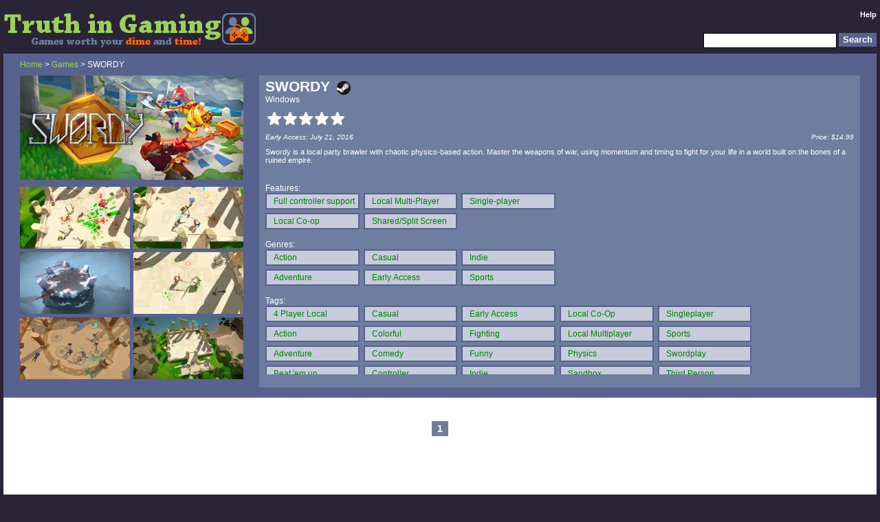

--- FILE ---
content_type: text/html; charset=UTF-8
request_url: https://truthingaming.net/review/243655-swordy/
body_size: 6539
content:
<!DOCTYPE html PUBLIC "-//W3C//DTD XHTML 1.0 Transitional//EN" "http://www.w3.org/TR/xhtml1/DTD/xhtml1-transitional.dtd">
<html xmlns="http://www.w3.org/1999/xhtml" lang="en" xml:lang="en">
<head>
	<title>SWORDY - Truth In Gaming</title>
	<meta http-equiv="Content-Type" content="text/html; charset=iso-8859-1" />
	<meta name="author" content="Truth In Gaming"> 
	<meta name="description" content="Find good games like SWORDY with ease, using Truth In Gaming&#39;s advanced search filters for the Steam store. Even filter your own game library, or see multiplayer/co-op games you and your friends have in common.">
	<meta name="viewport" content="width=device-width">
	<meta property="og:site_name" content="Truth In Gaming"/>
	<meta property="og:description" content="Find good games like SWORDY with ease, using Truth In Gaming&#39;s advanced search filters for the Steam store. Even filter your own game library, or see multiplayer/co-op games you and your friends have in common."/>
	<meta property="og:title" content="SWORDY"/>
	<meta property="og:type" content="website"/>
	<meta property="og:locale" content="en_US" />
	<meta property="og:image" content="https://TruthInGaming.net/tmpcartcache/467900_8ba2492379a767935b1c1885069d3079.jpg"/><meta property="og:image:width" content="325" /><meta property="og:image:height" content="152" /><meta property="og:image" content="https://TruthInGaming.net/imgs/truth_in_gaming_screenshot2.gif"/><meta property="og:image:width" content="1580" /><meta property="og:image:height" content="834" /><meta property="og:image" content="https://TruthInGaming.net/imgs/micon.gif"/><meta property="og:image:width" content="158" /><meta property="og:image:height" content="158" />
	<link rel="stylesheet" type="text/css" href="/includes/mss.css" />
	<link rel="icon" type="image/png" href="/imgs/favicon.png" />
<link rel="canonical" href="https://TruthInGaming.net/review/243655-swordy/"/><meta property="og:url" content="https://TruthInGaming.net/review/243655-swordy/"/>

	<script language="JavaScript" type="text/javascript">var siteid = 4;</script>
	<script src="/functions.js" language="JavaScript" type="text/javascript"></script>
<script type="text/javascript">var SecID='';</script>
</head>
<body id="type1o" class="stato sver4 main">
	<noscript>
		<div class="warningspantop">&nbsp;</div>
	</noscript>
	<!--[if lt IE 9]>
		<div class="warningspantop">&nbsp;</div>
		<div class="warningspan">
			WARNING: Your version of Internet Explorer is outdated, we recommend you upgrade to <a target="_blank" href="http://www.getfirefox.com">Firefox</a>, or get a <a target="_blank" href="http://www.microsoft.com/windows/internet-explorer/">new Internet Explorer version</a>.<br />Some features of our website may not display or function properly unless you upgrade.
		</div>
	<![endif]-->
	
	<div id="modbg" class="modbg" onclick="hideCurrentElement()" style="display:none;"></div>
	<div id="modbg2" class="modbg" onclick="hideLink()" style="display:none;"></div>
	<div id="modbg3" class="pbbg novis" onclick="hidePostBox()"></div>
	<div id="maind">
		<div id="head">
			<div id="headl">
				<a href="/"><img src="/imgs/header.gif" alt="Truth In Gaming - Games worth your dime and time!" /></a>
			</div>
			<div id="headr">
				<div id="topnav">
				<a href="/help/1-faq/">Help</a>
				</div>
				<div id="topsrch">
					<form name="searchtopbar" action="javascript:pSearch(document.searchtopbar.search.value);" accept-charset="UTF-8">
					<input type="hidden" name="p" value="5" />
					<input type="hidden" name="secref" value="" />
					<input type="submit" class="btn" id="sb2" value="Search" /><div id="sb1"><input class="txt" type="text" name="search" />&nbsp;</div>
					</form>
				</div>
			</div>
		</div>
		<div id="cont">
			
			<div id="rvhdbg">
<div id="rvhd">
	<div class="contentinner">
	<div id="rvhdt">
		<a href="/">Home</a> &gt; <a href="/browse/5-Games">Games</a> &gt; SWORDY
	</div>
	<div id="rvhdl">
		<img src="/tmpcartcache/467900_8ba2492379a767935b1c1885069d3079.jpg" class="reviewimg" alt="" />
		
		<div class="carttnarea"><div class="carttnl" onmouseover="javascript:NewLTT(this,'/tmpcartsscache/467900_54e6fa8aec819265ea1fc2d2199eddde.jpg');" onmouseout="javascript:DestLTT(this);"><img src="/tmpcartsstncache/467900_6bee5518b539cb28029d428176497fc9.jpg" /></div><div class="carttnr" onmouseover="javascript:NewLTT(this,'/tmpcartsscache/467900_6c4b3ce173071d7fe0f45122359116e2.jpg');" onmouseout="javascript:DestLTT(this);"><img src="/tmpcartsstncache/467900_9ca08679bfbf4916ae3f8cb140bef486.jpg" /></div><div class="carttnl" onmouseover="javascript:NewLTT(this,'/tmpcartsscache/467900_9d20a9a120712657f2ef90ae323e26a3.jpg');" onmouseout="javascript:DestLTT(this);"><img src="/tmpcartsstncache/467900_93d55983553d3bbbf1b4f79f336da73d.jpg" /></div><div class="carttnr" onmouseover="javascript:NewLTT(this,'/tmpcartsscache/467900_43836a789a443410af929209e3ac1eca.jpg');" onmouseout="javascript:DestLTT(this);"><img src="/tmpcartsstncache/467900_f3b72ab8cd5d06aaa577c1aad9535e96.jpg" /></div><div class="carttnl" onmouseover="javascript:NewLTT(this,'/tmpcartsscache/467900_38c1bea5696a0bd03fd1c5f78f8cb6d8.jpg');" onmouseout="javascript:DestLTT(this);"><img src="/tmpcartsstncache/467900_f0263cb414f7a52b627deb0cd589fe89.jpg" /></div><div class="carttnr" onmouseover="javascript:NewLTT(this,'/tmpcartsscache/467900_beb02f1621b7356b33455df65af10e5c.jpg');" onmouseout="javascript:DestLTT(this);"><img src="/tmpcartsstncache/467900_61db314c4ba0dc644e5f675fe0859612.jpg" /></div><div class="carttnl" onmouseover="javascript:NewLTT(this,'/tmpcartsscache/467900_9bdf81cd4462b49662dab8780cffa472.jpg');" onmouseout="javascript:DestLTT(this);"><img src="/tmpcartsstncache/467900_7e778538959a2aeda8e195194d45ca4e.jpg" /></div><div class="carttnr" onmouseover="javascript:NewLTT(this,'/tmpcartsscache/467900_67952211bf2fd5d4ed60fcd64663674e.jpg');" onmouseout="javascript:DestLTT(this);"><img src="/tmpcartsstncache/467900_b47e478a35d8f49fe8ae8eb43609a6f4.jpg" /></div><div class="carttnl" onmouseover="javascript:NewLTT(this,'/tmpcartsscache/467900_6bde98c3c5fd8ccd8e41e65a48ca6413.jpg');" onmouseout="javascript:DestLTT(this);"><img src="/tmpcartsstncache/467900_dffead48757d4d1dc4ca703af181473c.jpg" /></div></div>
	</div>
	<div id="rvhdm">
		<div id="rvhdr">
			<div class="clrrowl">
				<div id="rvhdr1">SWORDY<div class="stmlink"><a target="_blank" href="https://store.steampowered.com/app/467900/"><div class="pic"></div></a></div></div>
			</div>
			<div id="rvhdr2" class="clrrowl">Windows</div>
			<div id="rvhdr8" class="clrrowl">
				<div id="rvhdr3">&nbsp;<div class="left rwh_1" alt=""><div class="pic"></div></div><div class="right rwh_2" alt=""><div class="pic"></div></div><div class="left rwh_1" alt=""><div class="pic"></div></div><div class="right rwh_2" alt=""><div class="pic"></div></div><div class="left rwh_1" alt=""><div class="pic"></div></div><div class="right rwh_2" alt=""><div class="pic"></div></div><div class="left rwh_1" alt=""><div class="pic"></div></div><div class="right rwh_2" alt=""><div class="pic"></div></div><div class="left rwh_1" alt=""><div class="pic"></div></div><div class="right rwh_2" alt=""><div class="pic"></div></div></div>
				<div id="rvhdr4"></div>
			</div>
			<div id="rvhdr12" class="clrrowl"><div id="rvhdr13">Early Access: July 21, 2016 </div><div id="rvhdr14">Price: $14.99</div></div>
			<div id="rvhdr5" class="clrrowl">Swordy is a local party brawler with chaotic physics-based action. Master the weapons of war, using momentum and timing to fight for your life in a world built on the bones of a ruined empire.</div>
			
			<div id="rvhdr6" class="clrrowl"></div>
		</div>
		<div id="rvlnk">
			<div id="lnkttl" class="clrrowl" style="display:none;">Buy this item from these links, support Truth In Gaming</div>
			<div id="nflnk" class="clrrowl" style="display:none;"></div>
			<div id="azlnk" class="clrrowl" style="display:none;"></div>
			<div id="itlnk" class="clrrowl" style="display:none;"></div>
			<div>Features:</div><div id="extrafeature" class="advsrow"><div class="evw" id="dynsrch1_17"><a class="addl" href="/search/fgt17/">Full controller support</a></div><div class="evw" id="dynsrch1_15"><a class="addl" href="/search/fgt15/">Local Co-op</a></div><div class="evw" id="dynsrch1_20"><a class="addl" href="/search/fgt20/">Local Multi-Player</a></div><div class="evw" id="dynsrch1_2"><a class="addl" href="/search/fgt2/">Shared/Split Screen</a></div><div class="evw" id="dynsrch1_1"><a class="addl" href="/search/fgt1/">Single-player</a></div></div>
			<div>Genres:</div><div id="extragenre" class="advsrow"><div class="evw" id="dynsrch2_41"><a class="addl" href="/search/fgt41/">Action</a></div><div class="evw" id="dynsrch2_45"><a class="addl" href="/search/fgt45/">Adventure</a></div><div class="evw" id="dynsrch2_37"><a class="addl" href="/search/fgt37/">Casual</a></div><div class="evw" id="dynsrch2_42"><a class="addl" href="/search/fgt42/">Early Access</a></div><div class="evw" id="dynsrch2_39"><a class="addl" href="/search/fgt39/">Indie</a></div><div class="evw" id="dynsrch2_53"><a class="addl" href="/search/fgt53/">Sports</a></div></div>
			<div>Tags:</div><div class="tagscrollbox"><div id="extratags" class="advsrow"><div class="evw" id="dynsrch3_70"><a class="addl" href="/search/fgt70/">4 Player Local</a></div><div class="evw" id="dynsrch3_69"><a class="addl" href="/search/fgt69/">Action</a></div><div class="evw" id="dynsrch3_76"><a class="addl" href="/search/fgt76/">Adventure</a></div><div class="evw" id="dynsrch3_131"><a class="addl" href="/search/fgt131/">Beat &#39;em up</a></div><div class="evw" id="dynsrch3_68"><a class="addl" href="/search/fgt68/">Casual</a></div><div class="evw" id="dynsrch3_219"><a class="addl" href="/search/fgt219/">Colorful</a></div><div class="evw" id="dynsrch3_142"><a class="addl" href="/search/fgt142/">Comedy</a></div><div class="evw" id="dynsrch3_244"><a class="addl" href="/search/fgt244/">Controller</a></div><div class="evw" id="dynsrch3_99"><a class="addl" href="/search/fgt99/">Early Access</a></div><div class="evw" id="dynsrch3_74"><a class="addl" href="/search/fgt74/">Fighting</a></div><div class="evw" id="dynsrch3_143"><a class="addl" href="/search/fgt143/">Funny</a></div><div class="evw" id="dynsrch3_71"><a class="addl" href="/search/fgt71/">Indie</a></div><div class="evw" id="dynsrch3_127"><a class="addl" href="/search/fgt127/">Local Co-Op</a></div><div class="evw" id="dynsrch3_73"><a class="addl" href="/search/fgt73/">Local Multiplayer</a></div><div class="evw" id="dynsrch3_215"><a class="addl" href="/search/fgt215/">Physics</a></div><div class="evw" id="dynsrch3_112"><a class="addl" href="/search/fgt112/">Sandbox</a></div><div class="evw" id="dynsrch3_81"><a class="addl" href="/search/fgt81/">Singleplayer</a></div><div class="evw" id="dynsrch3_98"><a class="addl" href="/search/fgt98/">Sports</a></div><div class="evw" id="dynsrch3_304"><a class="addl" href="/search/fgt304/">Swordplay</a></div><div class="evw" id="dynsrch3_122"><a class="addl" href="/search/fgt122/">Third Person</a></div></div></div>
			
		</div>
	</div>
	</div>
</div>
</div>
<div id="tabft2" style="display:none;">
	
</div>
<div id="renamemodal" style="display:none;" class="modw1 modal">
	<div class="clrrowl modh">
		<div class="modhl">Rename</div>
		<div class="modhr"><div class="closeb"><div class="pic" onclick="hideCurrentElement()"></div></div></div>
	</div>
	<div class="clrrowl modb">
		<div class="modbh">
			<form name="renameareaf" action="/submitdata.php" method="post" accept-charset="UTF-8">
			<input type="hidden" name="p" value="79" />
			<input type="hidden" name="secref" value="" />
			<input type="hidden" name="m" value="243655" />
			<input class="txt" type="text" name="n" />
			<input type="submit" name="submit" value="Submit" class="btn" />
			</form>
		</div>
	</div>
</div>
<div id="nfmodal" style="display:none;" class="modw1 modal">
	<div class="clrrowl modh">
		<div class="modhl">NF Name</div>
		<div class="modhr"><div class="closeb"><div class="pic" onclick="hideCurrentElement()"></div></div></div>
	</div>
	<div class="clrrowl modb">
		<div class="modbh">
			<form name="renameareaf2" action="/submitdata.php" method="post" accept-charset="UTF-8">
			<input type="hidden" name="p" value="52" />
			<input type="hidden" name="secref" value="" />
			<input type="hidden" name="m" value="243655" />
			<input class="txt" type="text" name="n" />
			<input type="submit" name="submit" value="Submit" class="btn" />
			</form>
		</div>
	</div>
</div>
<div id="ndmodal" style="display:none;" class="modw1 modal">
	<div class="clrrowl modh">
		<div class="modhl">New Description</div>
		<div class="modhr"><div class="closeb"><div class="pic" onclick="hideCurrentElement()"></div></div></div>
	</div>
	<div class="clrrowl modb">
		<div class="modbh">
			<form name="redescareaf" action="/submitdata.php" method="post" accept-charset="UTF-8">
			<input type="hidden" name="p" value="51" />
			<input type="hidden" name="secref" value="" />
			<input type="hidden" name="m" value="243655" />
			<input class="txt" type="text" name="n" />
			<input type="submit" name="submit" value="Submit" class="btn" />
			</form>
		</div>
	</div>
</div>
<div id="yearmodal" style="display:none;" class="modw1 modal">
	<div class="clrrowl modh">
		<div class="modhl">Change Year</div>
		<div class="modhr"><div class="closeb"><div class="pic" onclick="hideCurrentElement()"></div></div></div>
	</div>
	<div class="clrrowl modb">
		<div class="modbh">
			<form name="yearareaf2" action="/submitdata.php" method="post">
			<input type="hidden" name="p" value="43" />
			<input type="hidden" name="secref" value="" />
			<input type="hidden" name="m" value="243655" />
			<input class="txt" type="text" name="n" />
			<input type="submit" name="submit" value="Submit" class="btn" />
			</form>
		</div>
	</div>
</div>

			<div id="lb">
	<div class="contentinner">
		<form name="delrevf" action="/submitdata.php" method="post"><input type="hidden" name="p" value="82" /><input type="hidden" name="secref" value="" /><input type="hidden" name="m" value="0" /><input type="hidden" name="n" value="0" /></form>
		<form name="addfriend2" action="/submitdata.php" method="post"><input type="hidden" name="p" value="63" /><input type="hidden" name="secref" value="" /><input type="hidden" name="m" value="0" /></form>

		
		<div class="pgrow">
			<div class="pbtn"><div class="pic" style="display:none;"><a href="/review/243655-/">Prev</a></div></div>
			<div class="mbtn"><div class="pb2">1</div></div>
			<div class="nbtn" style="display:none;"><div class="pic"><a href="/review/243655-/">Next</a></div></div>
		</div>
	</div>
	<div id="rlbox">
		<div class="rlboxh">Random Titles</div><div class="hbcvr">
	<a href="/review/181946-torchlight/" title="Torchlight">
		<div class="hbimg"><img class="cover" src="/tmpcartcache/41500_29d3d2e33c7da9eb51d35f8ca60b3ef6.jpg" alt="" /></div>
		<div class="hbttl">Torchlight</div>
	</a>
	<div class="hbstr">&nbsp;<div class="left ror2_1" alt=""><div class="pic"></div></div><div class="right ror2_2" alt=""><div class="pic"></div></div><div class="left ror2_1" alt=""><div class="pic"></div></div><div class="right ror2_2" alt=""><div class="pic"></div></div><div class="left ror2_1" alt=""><div class="pic"></div></div><div class="right ror2_2" alt=""><div class="pic"></div></div><div class="left ror2_1" alt=""><div class="pic"></div></div><div class="right rga_2" alt=""><div class="pic"></div></div><div class="left rga_1" alt=""><div class="pic"></div></div><div class="right rga_2" alt=""><div class="pic"></div></div></div>
</div>
<div class="hbcvr">
	<a href="/review/200581-grid/" title="GRID">
		<div class="hbimg"><img class="cover" src="/imgs/cartph_l_game.png" alt="" /></div>
		<div class="hbttl">GRID</div>
	</a>
	<div class="hbstr">&nbsp;<div class="left ror2_1" alt=""><div class="pic"></div></div><div class="right ror2_2" alt=""><div class="pic"></div></div><div class="left ror2_1" alt=""><div class="pic"></div></div><div class="right ror2_2" alt=""><div class="pic"></div></div><div class="left ror2_1" alt=""><div class="pic"></div></div><div class="right rga_2" alt=""><div class="pic"></div></div><div class="left rga_1" alt=""><div class="pic"></div></div><div class="right rga_2" alt=""><div class="pic"></div></div><div class="left rga_1" alt=""><div class="pic"></div></div><div class="right rga_2" alt=""><div class="pic"></div></div></div>
</div>
<div class="hbcvr">
	<a href="/review/200677-killing-floor/" title="Killing Floor">
		<div class="hbimg"><img class="cover" src="/tmpcartcache/1250_cf47c19157e03d83890725150d387416.jpg" alt="" /></div>
		<div class="hbttl">Killing Floor</div>
	</a>
	<div class="hbstr">&nbsp;<div class="left ror2_1" alt=""><div class="pic"></div></div><div class="right ror2_2" alt=""><div class="pic"></div></div><div class="left ror2_1" alt=""><div class="pic"></div></div><div class="right ror2_2" alt=""><div class="pic"></div></div><div class="left ror2_1" alt=""><div class="pic"></div></div><div class="right ror2_2" alt=""><div class="pic"></div></div><div class="left rga_1" alt=""><div class="pic"></div></div><div class="right rga_2" alt=""><div class="pic"></div></div><div class="left rga_1" alt=""><div class="pic"></div></div><div class="right rga_2" alt=""><div class="pic"></div></div></div>
</div>

	</div>
</div>

			
		</div>
		<div class="tmpad">&nbsp;
		</div>
		<div id="foot">
			<div id="footl">
				&copy; 2009-2026 <a href="http://unfairreviews.com" target="_blank">Anthony Stahler</a> <span id="pagebenchmark">&nbsp;</span>
			</div>
			<div id="footr">
				<a href="/help/3-tos/">Terms</a><div class="spcr">&bull;</div><a href="/help/2-privacy/">Privacy</a><div class="spcr">&bull;</div><a target="_blank" href="http://api.rvws.net">API</a>
			</div>
		</div>
		<div id="sbar">
			<div id="gbox">
<div id="gboxh">Post a review<div class="closeg"><div class="pic" onclick="hidePostBox()"></div></div></div>
<div id="gboxb">
	<form action="/submitdata.php" name="reviewsubf" method="post" accept-charset="UTF-8">
		<input type="hidden" name="p" value="10" />
		<input type="hidden" name="secref" value="" />
		<input type="hidden" name="m" value="-1" />
		<input type="hidden" name="n" value="0" />
		<div id="ttl1">
			<div><a href="javascript:hideElementRaw('resultsarea');showElement('searchmodal');">Choose a Title...</a></div>
		</div>
		<div id="ttl2" style="display:none;"><div id="ttl3"></div></div>
		<div id="rstar">Rating: &nbsp;<div onmouseover="fillThumb(0,false,'rnewrev',0,4,0)" onmouseout="MOfillThumb(-1,false,'rnewrev',0,4,0)" onclick="registerTClick(0,'rnewrev',0,4,0)" id="rnewrev_l_0" class="right td3" alt=""><div class="pic"></div></div><div onmouseover="fillThumb(2.5,false,'rnewrev',0,4,0)" onmouseout="MOfillThumb(-1,false,'rnewrev',0,4,0)" onclick="registerTClick(2.5,'rnewrev',0,4,0)" id="rnewrev_l_2.5" class="right ts3" alt=""><div class="pic"></div></div><div onmouseover="fillThumb(5,false,'rnewrev',0,4,0)" onmouseout="MOfillThumb(-1,false,'rnewrev',0,4,0)" onclick="registerTClick(5,'rnewrev',0,4,0)" id="rnewrev_l_5" class="right tu3" alt=""><div class="pic"></div></div><div onmouseover="fillThumb(7.5,false,'rnewrev',0,4,0)" onmouseout="MOfillThumb(-1,false,'rnewrev',0,4,0)" onclick="registerTClick(7.5,'rnewrev',0,4,0)" id="rnewrev_l_7.5" class="right tn3" alt=""><div class="pic"></div></div></div>
		<div id="rstard">&nbsp;</div>
		<div id="rtxt" style="background-color:white;padding:5px 25px 5px 25px;width:calc(100% - 50px);">This site is archived for historical purposes.<br/>&nbsp;<br/>Check out <a href="http://bestedit.net/" style="color:#0000ee;text-decoration:underline;">BestEdit</a> for movie and TV show recommendations and edits!</div>
		<input id="vtxt" type="text" name="l" value="" title="YouTube video URL" style="display:none;" />
		<div id="rtxtl" title="Review Length"><div id="rtxtlp" class="cred">0</div></div>
		<div id="radv"><div class="mubtn3"><a href="#" onclick="toggleElementRaw('vtxt');ResizeShadow(0);return false;">Video</a></div><div class="mubtn"><div id="markup3" onclick="toggleMarkup(3)" class="pic strike"></div></div><div class="mubtn"><div id="markup2" onclick="toggleMarkup(2)" class="pic uline"></div></div><div class="mubtn"><div id="markup1" onclick="toggleMarkup(1)" class="pic bold"></div></div><div class="mubtn"><div id="markup0" onclick="toggleMarkup(0)" class="pic italic"></div></div><div class="mubtn2"><a href="javascript:buildLink(1)">Link</a></div></div>
		
	</form>
	
</div>
<script type="text/javascript">
<!--
document.reviewsubf.m.value = -1;
document.reviewsubf.n.value = 0;
// -->
</script>

</div>
<div id="sbarshad">&nbsp;</div>
<div id="gboxcornera"><div id="gboxcorner">&nbsp;</div></div>

<div id="nbox"  style="display:none;">

	<div class="htitle3" id="newstitle">Why use Truth In Gaming?</div>

	<div class="htitle3 newssubtitle">Unique Search</div>
	<div class="nitm">
		<div class="nitmt">Multiplayer with friends</div>
		<div class="nitmb">Want to play a multiplayer or co-op game with friends, but don't know which ones you have in common? <a href="/fsearch/">Friend search</a> will instantly show which games everyone in the group already owns - and even filter them further by genre!</div>
	</div>
	<div class="nitm">
		<div class="nitmt">Play your games</div>
		<div class="nitmb">Have a big game library, but can't find anything to play? You can limit your searches to just the games you own, while still using all the fancy search filters.</div>
	</div>
	<div class="nitm">
		<div class="nitmt">Steam Holiday Sales</div>
		<div class="nitmb">Have you noticed the Steam Summer/Winter sales constantly feature the same games on the front page year after year? We let you <a href="/search/">easily filter</a> by year, discount, and rating, blocking unwanted items with a single click.</div>
	</div>
	
	<div class="htitle3 newssubtitle">No Censorship</div>
	<div class="nitm">
		<div class="nitmt">Uncensored tags</div>
		<div class="nitmb">Steam reviews are becoming a closed and heavily moderated system. There are only ~300 tags shown to the general public, with anything they think is problematic for sales (like "Mobile port") vanishing from public view.</div>
	</div>
	<div class="nitm">
		<div class="nitmt">Full Steam game list</div>
		<div class="nitmb">Steam hides store pages if there are copyright or other disputes surrounding the game (which is more frequent than you might realize), preventing you from curating these titles. We unhide and allow you to comment on them!</div>
	</div>
	<div class="nitm">
		<div class="nitmt">Stable platform</div>
		<div class="nitmb">Over the past few years of Steam curation I've had hundreds of reviews just <i>vanish</i> without notification, and it often takes weeks for Steam Support to restore them. The 3rd time it happened was during a holiday sale, making my reviews useless for subscribers while the games were deeply discounted!</div>
	</div>
	
	<div class="htitle3 newssubtitle">Convenience</div>
	<div class="nitm">
		<div class="nitmt">Easy import</div>
		<div class="nitmb">Import your game library and friends directly from Steam in <a href="javascript:showElement('loginmodal');">one click</a>!</div>
	</div>
	<div class="nitm">
		<div class="nitmt">Easy filtering</div>
		<div class="nitmb">Steam "deal" sites focus on prices, not on helping you find the game you really want <b>before</b> you look for a good price! Take our <a href="/search/">search page</a> for a test drive!</div>
	</div>
	<div class="nitm">
		<div class="nitmt">Good games</div>
		<div class="nitmb">Our goal is to help you find the best games for <b>you</b>, supporting good devs whether they're huge studios or nimble indies. We don't play favorites for the big money publishers.</div>
	</div>	
</div>

		</div>
	</div>
	
	<noscript>
		<div class="warningspan">
			WARNING: Some features will not work unless you enable javascript.
		</div>
	</noscript>



<div id="searchmodal" style="display:none;" class="modw1 modal">
	<div class="clrrowl modh">
		<div class="modhl">Title Search</div>
		<div class="modhr"><div class="closeb"><div class="pic" onclick="hideCurrentElement()"></div></div></div>
	</div>
	<div class="clrrowl modt">
		<div id="sgmbdiv" class="tab sel" onclick="swapAllTab(5)">Game</div>
	</div>
	<div class="clrrowl modb">
		<div class="modbe">
			<form name="searchareaf" action="javascript:ajaxSearch()" accept-charset="UTF-8">
			<input type="hidden" name="p" value="5" />
			<input type="hidden" name="secref" value="" />
			<div id="stt2" class="clrrowl" style="display:none;">
				<div id="stt3" class="clrrowl">Title</div>
				<div class="clrrowl"><input class="txt" type="text" name="o" /></div>
			</div>
			<div id="stt" class="clrrowl">Title</div>
			<div class="clrrowl"><input class="txt" type="text" name="search" />&nbsp;<input name="submit" value="Search" type="submit" class="btn" /></div>
			</form>
		</div>
	</div>
	<div id="resultsarea" style="display:none;">
		<div class="clrrowl modh"><div class="modhl">Results</div></div>
		<div class="clrrowl modsh"><div class="modhl"></div></div>
		<div id="searchscroll" class="clrrowl">
			<div id="searchresults">
			</div>
		</div>
	</div>
</div>
<div id="aeditmodal" style="display:none;" class="modw1 modal">
	<div class="clrrowl modh">
		<div class="modhl">Insert Link</div>
		<div class="modhr"><div class="closeb"><div class="pic" onclick="hideLink()"></div></div></div>
	</div>
	<div class="clrrowl modt">
		<div id="xgmbdiv" class="tab sel" onclick="swapAllTab(5)">Game</div>
	</div>
	<div class="clrrowl modb">
		<div class="modbe">
			<form name="aedittype"><input type="hidden" name="filltype" value="1" /></form>
			<form name="aeditareaf" action="javascript:ajaxSearch2()" accept-charset="UTF-8">
			<input type="hidden" name="p" value="78" />
			<input type="hidden" name="secref" value="" />
			<input type="hidden" name="m" value="0" />
			<div id="aett" class="clrrowl">Title</div>
			<div class="clrrowl"><input class="txt" type="text" name="n" />&nbsp;<input name="submit" value="Search" type="submit" class="btn" /></div>
			</form>
		</div>
	</div>
	<div id="eresultsarea" style="display:none;">
		<div class="clrrowl modh"><div class="modhl">Results</div></div>
		<div id="aeditscroll" class="clrrowl">
			<div id="aeditresults">
			</div>
		</div>
	</div>
</div>
<div id="ttbox" style="display:none;">
	<div id="ttimg"></div><div id="ttrev"></div><div id="tttitle"></div><div id="ttadditional"></div>
</div>
<div id="ttbox2" style="display:none;">
	<div id="ttimg2"></div>
</div>
<div id="ttbox3" style="display:none;">
	<div id="ttimg3"></div>
</div>
<div id="errormodal2" style="display:none;" class="modw1 modal">
	<div class="clrrowl modh">
		<div class="modhl">Error</div>
		<div class="modhr"><div class="closeb"><div class="pic" onclick="hideCurrentElement()"></div></div></div>
	</div>
	<div class="clrrowl modb">
		<div id="errortext2" class="modbc"></div>
	</div>
</div>

<div id="addlmodal" style="display:none;" class="modw1 modal">
	<div class="clrrowl modh">
		<div class="modhl">Custom List</div>
		<div class="modhr"><div class="closeb"><div class="pic" onclick="hideCurrentElement()"></div></div></div>
	</div>
	<div class="clrrowl modb">
		<div class="modbm">
			<form name="addlareaf" action="javascript:ajaxLAdd()" accept-charset="UTF-8">
			<input type="hidden" name="p" value="35" />
			<input type="hidden" name="secref" value="" />
			<input type="hidden" name="q" value="243655" />
			<div class="clrrowr"><span id="ltt">List Name</span><input class="txt" type="text" name="r" /></div>
			<div class="clrrowr"><input name="submit" value="Add List" type="submit" class="btn" /></div>
			</form>
		</div>
	</div>
</div>
<div id="shortmodal" style="display:none;" class="modw1 modal">
	<div class="clrrowl modh">
		<div class="modhl">Copy Link</div>
		<div class="modhr"><div class="closeb"><div class="pic" onclick="hideCurrentElement()"></div></div></div>
	</div>
	<div class="clrrowl modb">
		<div class="modbc">
			<form name="shortareaf">
			<div class="clrrowr">&nbsp;</div>
			<div class="clrrowr"><span>Short URL</span><input class="txt" type="text" name="m" /></div>
			</form>
		</div>
	</div>
</div>
<div id="uploadmodal" style="display:none;" class="modw1 modal">
	<div class="clrrowl modh">
		<div class="modhl">Upload</div>
		<div class="modhr"><div class="closeb"><div class="pic" onclick="hideCurrentElement()"></div></div></div>
	</div>
	<div class="clrrowl modb">
		<div class="modbh">
			<form name="uploadareaf" enctype="multipart/form-data" action="/upfile.php" method="post">
			<input type="hidden" name="MAX_FILE_SIZE" value="204800" />
			<div id="upmsg" class="clrrowl">Maximum upload size 200KB</div>
			<div class="clrrowr"><input type="file" name="file" id="file" class="btn" /></div>
			<input type="hidden" name="p" value="85" />
			<input type="hidden" name="secref" value="" />
			<input type="hidden" name="m" value="243655" />
			<div class="clrrowr"><input type="submit" name="submit" value="Submit" class="btn" /></div>
			</form>
		</div>
	</div>
</div>
	<div id="commodal" style="display:none;" class="modw4 modal4">
		<div class="clrrowl modh">
			<div class="modhl">Post Comment</div>
			<div class="modhr"><div class="closeb"><div class="pic" onclick="hideCurrentElement()"></div></div></div>
		</div>
		<div class="clrrowl modb">
			<div class="modbm">
				<form name="comf" action="/" method="post" accept-charset="UTF-8"><input type="hidden" name="p" value="25" /><input type="hidden" name="secref" value="" /><input type="hidden" name="q" value="" />
				<textarea class="tin" name="r"></textarea>
				<input type="button" id="pbtn" class="btn" onclick="postComment()" value="Post Comment" />
				</form>
				<div class="mubtn3"><a href="javascript:buildLink(2)">Link</a></div>
			</div>
		</div>
	</div>

<script type="text/javascript" defer="defer">
	<!--
ResizeComments();swapAllTab(5);resetColumnWidthArr(new Array('extrafeature','extragenre','extratags'));reviewThis('game','SWORDY',243655,true);
		loadRevData();
		calcRevLen();

	// -->
</script>
</body>
</html>


--- FILE ---
content_type: application/javascript
request_url: https://truthingaming.net/functions.js
body_size: 14743
content:
<!--

	var thumbnames = new Array("td2","ts2","tu2","tn2","td3","ts3","tu3","tn3","td4","ts4","tu4","tn4","td5","ts5","tu5","tn5","td6","ts6","tu6","tn6");
	var filled = new Array('rgr2_1','rgr2_2');
	var unfilled = new Array('rga2_1','rga2_2');

	var completed = new Array();
	var completedval = new Array();

	// ajax vars
	var RequestArray = new Array();
	var XMLStream = null;
	var ResponseJunk = '';
	var ListInit = false;
	
	var loadingCookies = false;

	var LatestGenreList = new Array();
	var LatestFeatureList = new Array();
	var LatestTagsList = new Array();
	var LatestGenreList4 = new Array();
	var LatestFeatureList4 = new Array();
	var LatestTagsList4 = new Array();
	var SearchDropdowns = new Array('smplfeature','smplgenre','smpltags');

	var benchmarkTime = 0;
	var benchmarkLTime = 0;
	var benchmarkText = "";

	// tab swap code
	var currentTab = new Array("moviebdiv","hbmovie","lsrbdiv","ssrbdiv","asrbdiv","xsrbdiv","tsimplesearch");
	var currentTabData = new Array("","moviegadget","","","","","simplesearch");
	var tabSelColor = new Array("rgb(156,209,90)","rgb(111,126,158)","rgb(156,209,90)","rgb(156,209,90)","rgb(156,209,90)","rgb(156,209,90)");
	var tabUnselColor = new Array("rgb(126,169,72)","rgb(88,98,142)","rgb(126,169,72)","rgb(126,169,72)","rgb(126,169,72)","rgb(126,169,72)");
	var oldLType = "logintext";

	var CurrentVis = "";
	var CurrentTut = "tut1";
	
	var toggleVars = new Array(0,0,0,0);
	var currStage = -1; // we're now starting without any selected

	var SearchFriends = new Array();
	setTagsColumns(); // separating this out so the tags look okay if they have javascript off
	CreateStream();
	
	var lasttouchx = 0;
	var lasttouchy = 0;
	document.addEventListener("touchstart", touchPos);

	function MOfillThumb(starcount,lastclick,currentSpan,tfillcolor,tunfillcolor,tdonecolor)
	{
		var regVal = registeredValue(currentSpan);

		if (regVal != -2)
		{
			lastclick = true;
			starcount = regVal;
		}

		fillThumb(starcount,lastclick,currentSpan,tfillcolor,tunfillcolor,tdonecolor);
	}

	function fillThumb(starcount,lastclick,currentSpan,tfillcolor,tunfillcolor,tdonecolor)
	{		
		var regVal = registeredValue(currentSpan);

		if (regVal != -2 && starcount == -2)
		{
			starcount = regVal;
			lastclick = true;
		}

		if (currentSpan == "rnewrev")
		{
			switch (starcount)
			{
				case 0:
					setElemInner("rstard","Not Good");
					break;
				case 2.5:
					setElemInner("rstard","Okay");
					break;
				case 5:
					setElemInner("rstard","Excellent");
					break;
				case 7.5:
					setElemInner("rstard","No Rating");
					break;
				default:
					setElemInner("rstard","Click above to rate");
			}
		}

		for (var i=0;i<4;i++)
		{
			if ((i*2.5) == starcount)
			{				
				if (lastclick == true)
				{
					setElemClass(currentSpan + "_l_" + (i*2.5),"right " + thumbnames[tdonecolor+i]);
				}
				else
				{
					setElemClass(currentSpan + "_l_" + (i*2.5),"right " + thumbnames[tfillcolor+i]);
				}
			}
			else
			{
				setElemClass(currentSpan + "_l_" + (i*2.5),"right " + thumbnames[tunfillcolor+i]);
			}
		}

	}

	function registeredValue(currentSpan)
	{
		var rtnVal = -2;
		//var compidx = completed.indexOf(currentSpan);
		var compidx = findIndex(completed,currentSpan);

		if (compidx != -1)
		{
			rtnVal = parseFloat(completedval[compidx]);
		}

		return rtnVal;
	}

	// since IE apparently doesn't support indexOf on arrays...
	function findIndex(tmpArr,FindItem)
	{
		var rtnVal = -1;

		for (var i=0;i<tmpArr.length;i++)
		{
			if (tmpArr[i] == FindItem)
			{
				rtnVal = i;
				break;
			}
		}

		return rtnVal;
	}

	function registerTClick(starcount,currentSpan,tfillcolor,tunfillcolor,tdonecolor)
	{
		unregisterClick(currentSpan);
		completed.push(currentSpan);
		completedval.push(starcount);

		if (currentSpan == "rnewrev")
		{
			switch (starcount)
			{
				case -2:
					document.reviewsubf.m.value = -1;
					break;
				default:
					document.reviewsubf.m.value = starcount;
			}

			swapPT(2,false);
		}

		fillThumb(starcount,true,currentSpan,tfillcolor,tunfillcolor,tdonecolor);
	}

	function createCookie(cname,cval)
	{
		var expire = new Date();
		expire.setTime(expire.getTime() + 31536000000); // expire in a year
		document.cookie = cname + "=" + escape(cval) + ";expires=" + expire.toGMTString() + ";path=/";
	}

	function destroyCookie(cname)
	{
		var expire = new Date();
		expire.setTime(473385600000); // expire now
		document.cookie = cname + "=;expires=" + expire.toGMTString() + ";path=/";
	}

	function getCookie(cname)
	{
		var rtnVal = "";
		var tmpInt = document.cookie.indexOf(cname + "=");

		if (tmpInt > -1)
		{
			tmpInt += (cname.length + 1);
			var tmpInt2 = document.cookie.indexOf(";",tmpInt);

			if (tmpInt2 > tmpInt)
			{
				rtnVal = unescape(document.cookie.substring(tmpInt,tmpInt2));
			}
			else
			{
				rtnVal = unescape(document.cookie.substring(tmpInt));
			}
		}

		return rtnVal;
	}

	function saveRevData()
	{
		var rating = document.reviewsubf.m.value; // rev rating
		var revid = document.reviewsubf.n.value; // rev id
		var revtext = document.reviewsubf.o.value; // rev text

		var TitleElem = document.getElementById('ttl3');

		if (TitleElem != null)
		{
			var titletext = TitleElem.innerHTML;

			titletext = titletext.replace(/\x01/g,'');
			revtext = revtext.replace(/\x01/g,'');

			if (revtext.length > 0)
			{
				createCookie('saverev',rating + "\x01" + revid + "\x01" + revtext + "\x01" + titletext);
			}
		}
	}

	function clearRevData()
	{
		destroyCookie('saverev');
		destroyCookie('boxlogin');
		document.reviewsubf.m.value = -1;
		document.reviewsubf.n.value = 0;
		document.reviewsubf.o.value = "";
		calcRevLen();

		chooseTitle(false);
	}

	function clearRevTitle()
	{
		document.reviewsubf.n.value = 0;
		chooseTitle(false);
	}

	function loadRevData()
	{
		var revData = getCookie('saverev');
		loadingCookies = true;

		if (revData.length > 0)
		{
			var ResultArr = revData.split("\x01");

			if (ResultArr.length == 4)
			{
				if (typeof(document.reviewsubf) != "undefined")
				{
					document.reviewsubf.m.value = ResultArr.shift();
					document.reviewsubf.n.value = ResultArr.shift();
					document.reviewsubf.o.value = ResultArr.shift();

					setElemInner('ttl3',ResultArr.shift());

					if (parseInt(document.reviewsubf.n.value) > 0)
					{
						chooseTitle(true);
					}
					else
					{
						chooseTitle(false);
					}

					var starRating = parseFloat(document.reviewsubf.m.value);
					registerTClick(starRating,'rnewrev',0,4,0);
				}
			}
		}
		
		loadingCookies = false;
	}

	function unregisterClick(currentSpan)
	{
		if (currentSpan == "rnewrev")
		{
			document.reviewsubf.m.value = -1;
		}

		//var compidx = completed.indexOf(currentSpan);
		var compidx = findIndex(completed,currentSpan);

		if (compidx != -1)
		{
			completed.splice(compidx, 1);
			completedval.splice(compidx, 1);
		}
	}

	function spanIsComplete(currentSpan)
	{
		var rtnVal = false;

		for (var i=0;i<completed.length;i++)
		{
			if (completed[i] == currentSpan)
			{
				rtnVal = true;
				break;
			}
		}

		return rtnVal;
	}

	function CreateStream()
	{
		if (window.XMLHttpRequest)
		{
			XMLStream = new XMLHttpRequest();
		}
		else if (window.ActiveXObject)
		{
			XMLStream = new ActiveXObject("Microsoft.XMLHTTP");
		}
		else
		{
			alert('Error, XMLHttpRequests are not supported!');
		}
	}


	function ajaxSearch()
	{
		setElemInner('searchresults',"Searching...");
		showElementRaw('resultsarea');

		NewRequest(true,"ajax.php?p=" + encodeURIComponent(document.searchareaf.p.value) + "&secref=" + SecID + "&search=" + encodeURIComponent(document.searchareaf.search.value),"");
	}

	function ajaxSearch2()
	{
		setElemInner('aeditresults',"Searching...");
		showElementRaw('eresultsarea');
		NewRequest(true,"ajax.php?p=" + encodeURIComponent(document.aeditareaf.p.value) + "&secref=" + SecID + "&m=" + encodeURIComponent(document.aeditareaf.m.value) + "&search=" + encodeURIComponent(document.aeditareaf.n.value),"");
	}

	function ajaxBasicSearch()
	{
		toggleButton("basicsrchbtn",false,"Searching...");
		
		var tmpReqStr = "ajax.php?p=" + encodeURIComponent(document.searchpform.p.value) + "&secref=" + SecID + 
		"&n=" + encodeURIComponent(document.searchpform.n.value) + "&search=" + encodeURIComponent(document.searchpform.search.value);
		
		NewRequest(true,tmpReqStr,"");
	}
	
	function ajaxFriendSearch()
	{
		toggleButton("friendsrchbtn",false,"Searching...");
		
		var tmpReqStr = "ajax.php?p=" + encodeURIComponent(document.searchp2form.p.value) + "&secref=" + SecID + 
		"&n=" + encodeURIComponent(document.searchp2form.n.value) + "&fonly=" + encodeURIComponent(document.searchp2form.fonly.value) + "&mpcoop=" + encodeURIComponent(document.searchp2form.mpcoop.value) + "&ownstat=" + encodeURIComponent(document.searchp2form.ownstat.value) + 
		"&friend1=" + encodeURIComponent(document.searchp2form.friend1.value) + "&friend2=" + encodeURIComponent(document.searchp2form.friend2.value) + "&friend3=" + encodeURIComponent(document.searchp2form.friend3.value) + "&friend4=" + encodeURIComponent(document.searchp2form.friend4.value) + "&friend5=" + encodeURIComponent(document.searchp2form.friend5.value) + "&friend6=" + encodeURIComponent(document.searchp2form.friend6.value);
		
		NewRequest(true,tmpReqStr,"");
	}

	function calcBenchmark(benchText)
	{
		benchmarkText += (Date.now() - benchmarkLTime) + " " + benchText + "\n";
		benchmarkLTime = Date.now();
	}

	function ajaxAdvSearch2(SearchPage = 0)
	{
		benchmarkText = "";
		benchmarkTime = Date.now();
		benchmarkLTime = Date.now();
		
		// clear results first so we don't get weird hover bugs
		setElemInner("advresults","");
		clearButtons();
		hideButtons();
		toggleButton("advsrchbtn2",false,"Searching...");
		var tmpReqStr = "ajax.php?p=" + encodeURIComponent(document.searchp3form.p.value) + "&secref=" + SecID + 
		"&n=" + encodeURIComponent(document.searchp3form.n.value) + "&advandor=" + encodeURIComponent(document.searchp3form.advandor.value) +
		"&startyear=" + encodeURIComponent(document.searchp3form.startyear.value) + "&endyear=" + encodeURIComponent(document.searchp3form.endyear.value) + 
		"&startprice=" + encodeURIComponent(document.searchp3form.startprice.value) + "&endprice=" + encodeURIComponent(document.searchp3form.endprice.value) + "&discount=" + encodeURIComponent(document.searchp3form.discount.value) + 
		"&owned=" + encodeURIComponent(document.searchp3form.owned.value) + "&excludel=" + encodeURIComponent(document.searchp3form.excludel.value) + 
		"&srating=" + encodeURIComponent(document.searchp3form.srating.value) + "&nosrating=" + encodeURIComponent(document.searchp3form.nosrating.value) + 
		"&platform=" + encodeURIComponent(document.searchp3form.platform.value) + "&m=" + encodeURIComponent(SearchPage);
		
		var advsearch = document.searchp3form.elements['advsearch[]'];
		for (var i=0;i<advsearch.length;i++)
		{
			tmpReqStr += "&advsearch[]=" + encodeURIComponent(advsearch[i].value);
		}
		NewRequest(true,tmpReqStr,"");
	}
	
	function ajaxAdvSearch4(SearchPage = 0)
	{
		benchmarkText = "";
		benchmarkTime = Date.now();
		benchmarkLTime = Date.now();
		
		// clear results first so we don't get weird hover bugs
		setElemInner("advresults","");
		clearButtons();
		hideButtons();
		toggleButton("advsrchbtn4",false,"Searching...");
		var tmpReqStr = "ajax.php?p=" + encodeURIComponent(document.searchp4form.p.value) + "&secref=" + SecID + 
		"&n=" + encodeURIComponent(document.searchp4form.n.value) + "&advandor=" + encodeURIComponent(document.searchp4form.advandor4.value) +
		"&startyear=" + encodeURIComponent(document.searchp4form.startyear4.value) + "&endyear=" + encodeURIComponent(document.searchp4form.endyear4.value) + 
		"&startprice=" + encodeURIComponent(document.searchp4form.startprice4.value) + "&endprice=" + encodeURIComponent(document.searchp4form.endprice4.value) + "&discount=" + encodeURIComponent(document.searchp4form.discount4.value) + 
		"&owned=" + encodeURIComponent(document.searchp4form.owned4.value) + "&excludel=" + encodeURIComponent(document.searchp4form.excludel4.value) + 
		"&srating=" + encodeURIComponent(document.searchp4form.srating4.value) + "&nosrating=" + encodeURIComponent(document.searchp4form.nosrating4.value) + 
		"&platform=" + encodeURIComponent(document.searchp4form.platform4.value) + "&m=" + encodeURIComponent(SearchPage);
		
		var advsearch = document.searchp4form.elements['advsearch[]'];
		for (var i=0;i<advsearch.length;i++)
		{
			tmpReqStr += "&advsearch[]=" + encodeURIComponent(advsearch[i].value);
		}
		NewRequest(true,tmpReqStr,"");
	}
	
	function fixSRating()
	{
		if (document.searchp3form.nosrating.value == 3)
		{
			document.searchp3form.srating.value = -1;
			document.searchp4form.srating4.value = -1;
		}
	}

	function fixSRating4()
	{
		if (document.searchp4form.nosrating4.value == 3)
		{
			document.searchp3form.srating.value = -1;
			document.searchp4form.srating4.value = -1;
		}
	}

	function editListName(listid)
	{
		document.deletelistt.p.value = 28;
		document.deletelistt.m.value = listid;

		var newlist = prompt("Enter new list name","");
		if (newlist != null && newlist != "")
		{
			document.deletelistt.n.value = newlist;
			document.deletelistt.submit();
		}
	}

	function deleteList(listid)
	{
		document.deletelistt.p.value = 29;
		document.deletelistt.m.value = listid;
		document.deletelistt.n.value = '';
		document.deletelistt.submit();
	}

	function ajaxLAdd()
	{
		hideElement('addlmodal');
		NewRequest(false,"ajax.php","p=" + encodeURIComponent(document.addlareaf.p.value) + "&secref=" + SecID + "&q=" + encodeURIComponent(document.addlareaf.q.value) + "&r=" + encodeURIComponent(document.addlareaf.r.value));
		showElementRaw('listmodal');
	}

	function addToList(listid,itemid)
	{
		NewRequest(false,"ajax.php","p=31&secref=" + SecID + "&q=" + encodeURIComponent(listid) + "&r=" + encodeURIComponent(itemid));
		// hideElementRaw('listmodal');
	}

	function removeFromList(listid,itemid)
	{
		NewRequest(false,"ajax.php","p=30&secref=" + SecID + "&q=" + encodeURIComponent(listid) + "&r=" + encodeURIComponent(itemid));
		// hideElementRaw('listmodal');
	}

	function showList(itemid)
	{
		if (ListInit == false)
		{
			ListInit = true;
			fetchL(itemid);
		}
		showElementRaw('listmodal');
	}

	function fetchL(itemid)
	{
		NewRequest(true,"ajax.php?p=34&secref=" + SecID + "&m=" + encodeURIComponent(itemid),"");
	}

	function editReview(reviewid)
	{
		NewRequest(true,"ajax.php?p=81&secref=" + SecID + "&m=" + encodeURIComponent(reviewid),"");
		window.scroll(900,0);
	}

	function StripPage(my_page)
	{
		var rtn_url = '';
		tmpstr = my_page.replace('\\','/'); // Make sure our slashes are all consistent /
		slash_location = tmpstr.lastIndexOf('/');  // search for last slash

		if (slash_location == -1)
		{
			// No slashes in string...
		}
		else if ( (slash_location + 1 == tmpstr.length) )
		{
			// Last character is a slash - that shouldn't be.
			rtn_url = '';
		}
		else
		{
			// cut it
			tmpstr = tmpstr.substring(slash_location + 1);
		}

		if ( (tmpstr == '.') || (tmpstr == '..') )
		{
			rtn_url = '';
		}
		else
		{
			rtn_url = tmpstr;
		}

		return rtn_url;
	}

	// For it to work in Mozilla URL must always be relative (for security reasons I guess)
	function NewRequest(isGet,URL,Payload)
	{
		// Check the URL here to make sure we never download something vulnerable.
		URL = StripPage(URL);

		if (URL != '')
		{
			ResponseJunk = ResponseJunk + "New req called: get:" + isGet + ";url:" + URL + ";pay:" + Payload;
			//alert("\nNew req called: " + isGet + "\n" + URL + "\n" + Payload);

			if (XMLStream == null)
			{
				return;
			}

			if (isGet == true)
			{
				var ReqType = "GET";
			}
			else
			{
				var ReqType = "POST";
			}

			if (XMLStream.readyState == 4 || XMLStream.readyState == 0)
			{
				ResponseJunk = ResponseJunk + "\nSending new req";
				// Clear errors
				//ClearError();

				// Safe to send our request
				try
				{
					XMLStream.open(ReqType, '/' + URL, true);

					if (ReqType == "POST")
						XMLStream.setRequestHeader('Content-Type', 'application/x-www-form-urlencoded');

					XMLStream.onreadystatechange = HandleReturnData; // Have to add this each time, since it appears
												// to get cleared after the response stream is done
											// Also note that adding this before the stream is opened seems to cause
											//	some unpredictable behavior in IE sometimes.  Why can't everything
											//	work in firefox and IE at the <i>same</i> time -_-;;
					XMLStream.send(Payload);
				}
				catch (e)
				{
					alert("Error: " + e);  // Catch permission exception in Mozilla
				}
			}
			else
			{
				ResponseJunk = ResponseJunk + "\nRequest queued";
				//alert("Request queued: " + isGet + "\n" + URL + "\n" + Payload);
				// Queue our request, it isnt ready yet.
				RequestArray.push(new Array(isGet, URL, Payload))
			}
		}
	}


	function ResizeSearch()
	{
		SizeSearch("searchresults","searchscroll",310)
	}

	function ResizeSearch2()
	{
		SizeSearch("aeditresults","aeditscroll",310)
	}

	function ResizeList()
	{
		SizeSearch("listresults","listscroll",140)
	}

	function ResizeComments()
	{
		SizeSearch("commentsresults","commentsd",225)
	}

	function SizeSearch(DE,SE,tarsize)
	{
		var DataElement = document.getElementById(DE);
		var ScrollElement = document.getElementById(SE);

		if (DataElement != null && ScrollElement != null)
		{
			if (DataElement.offsetHeight > ScrollElement.offsetHeight)
			{
				var PlainWidth = ScrollElement.offsetWidth;
				var ScrollWidth = ScrollElement.clientWidth;
				ScrollElement.style.width = (tarsize+(PlainWidth-ScrollWidth)) + 'px';
			}
			else
			{
				ScrollElement.style.width = tarsize + 'px';
			}
		}
	}

	function MOvSearchCell(divObj,tText,aText,iURL,revcnt)
	{
		//divObj.className='row hover';
		CreateSearchTT(divObj,tText,aText,iURL,revcnt)
	}

	function MOuSearchCell(divObj)
	{
		//divObj.className='row';
		DestSTT(divObj);
	}

	function CreateSearchTT(divObj,tText,aText,iURL,revcnt)
	{
		var revword = revcnt + '&nbsp;Reviews';

		if (revcnt == 1)
		{
			revword = revcnt + '&nbsp;Review';
		}
		else if (revcnt < 0)
		{
			revword = "Alternate Title";
		}

		setElemInner('ttrev', revword);
		setElemInner('ttimg','<img src="' + iURL + '" alt="" />');
		//setPos('ttbox',100,100,200,200);
		divObj.onmousemove = moveTT;
		showElementRaw('ttbox');
	}

	function NewLTT(divObj,iURLs,isTouch)
	{
		if (iURLs.length > 0)
		{
			var ResultArr = iURLs.split(",");
			var imgStr = "";

			while (ResultArr.length > 0)
			{
				imgStr += '<img src="' + ResultArr.shift() + '" alt="" />';
			}

			if (imgStr.length > 0)
			{
				setElemInner('ttimg2',imgStr);
				
				if (isTouch)
				{
					touchTT2();
				}
				else
				{
					divObj.onmousemove = moveTT2;
				}
				
				showElementRaw('ttbox2');
			}
		}
	}
	
	function TTRate(divObj,rateVal)
	{
		// takes decimal rating from 0 to 5, we round it for the star ratings
		rateVal = Math.round(rateVal*2)/2;
		var filled = new Array('rgr2_1','rgr2_2');
		var unfilled = new Array('rga2_1','rga2_2');
		
		var tmpRating = '';
		var tmpPos = '';
		var tmpImg = '';
		
		for (var i=0;i<10;i++)
		{
			if ((i%2)==1)
			{
				tmpPos = 'right';
			}
			else
			{
				tmpPos = 'left';
			}
			
			if (rateVal<((i+1)*.5))
			{
				tmpImg = unfilled[(i%2)];
			}
			else
			{
				tmpImg = filled[(i%2)];
			}
			
			tmpRating += '<div class="' + tmpPos + ' ' + tmpImg + '" alt=""><div class="pic"></div></div>';
		}
		
		if (tmpRating.length > 0)
		{
			setElemInner('ttimg3',tmpRating);
			divObj.onmousemove = moveTT3;
			showElementRaw('ttbox3');
		}
	}

	function DestSTT(divObj)
	{
		if (divObj != null)
		{
			divObj.onmousemove = null;
		}
		hideElementRaw('ttbox');
		setPos2('ttbox',-1000,-1000);
	}

	function DestLTT(divObj)
	{
		if (divObj != null)
		{
			divObj.onmousemove = null;
		}
		hideElementRaw('ttbox2');
		setPos2('ttbox2',-1000,-1000);
	}

	function DestRTT(divObj)
	{
		if (divObj != null)
		{
			divObj.onmousemove = null;
		}
		hideElementRaw('ttbox3');
		setPos2('ttbox3',-1000,-1000);
	}

	function DestLTTbyid(divObjid)
	{
		DestLTT(document.getElementById(divObjid));
	}

	function HandleReturnData()
	{
		// Process request...

		// States:
		// 0 - uninit (open not called yet)
		// 1 - loading (send not called yet)
		// 2 - loaded (send called, got headers and status)
		// 3 - interactive (downloading, partial data)
		// 4 - completed (finished all ops)
		//

		try {
			ResponseJunk = ResponseJunk + "\nRS:" + XMLStream.readyState + ";stat:" + XMLStream.status + ";";
		}
		catch (e)
		{
			ResponseJunk = ResponseJunk + "\nHRD Err: " + e;
		}

		if (XMLStream.readyState == 4)
		{
			if (XMLStream.status == 200)
			{
				var newStr = XMLStream.responseText;

				var tmpcount = 0;

				var ResultArr = newStr.split("\x02"); // split lines

				var SearchAdded = false;
				var SearchAdded2 = false;
				var ListAdded = false;

				while (ResultArr.length > 0)
				{
					var VarArr = ResultArr.shift().split("\x01");

					if (VarArr.length > 0)
					{
						var RtnCode = VarArr.shift();//.charCodeAt(0);
						var TempElement = null;

						RtnCode = parseInt(RtnCode);

						switch (RtnCode)
						{
							case 5: // search results
								if (VarArr.length == 7)
								{
									// RCount
									// Title
									// Year
									// id
									var tmprcount = VarArr.shift();
									var tmptitle = VarArr.shift();
									var tmpyear = VarArr.shift();
									var tmpid = VarArr.shift();
									var tmpimg = VarArr.shift();
									var tmprev = VarArr.shift();
									var tmpurl = VarArr.shift();

									if (tmprev == "1")
									{
										tmprev = '<div class="chkseen seen"><div class="pic"></div></div>';
									}
									else if (tmprev == "2")
									{
										tmprev = '<div class="chkseen2 seen"><div class="pic"></div></div>';
									}
									else
									{
										tmprev = '';
									}

									if (tmpid == "0")
									{
										var SearchLine = '';
									}
									else
									{
										//var SearchLine = '<span class="stats"><span class="count">' + tmprev + tmprcount + '</span></span><span class="title">' + tmptitle + ' <span class="date">(' + tmpyear + ')</span></span>';
										//var SearchLine = '<div class="row" onmouseover="javascript:MOvSearchCell(this,\'' + tmptitle.replace(/&/g,'&amp;') + '\',\'' + tmpyear.replace(/&/g,'&amp;') + '\',\'' + tmpimg + '\')" onmouseout="javascript:MOuSearchCell(this)" onclick="submitSearch(\'' + tmptitle.replace(/&/g,'&amp;') + '\',\'' + tmpid + '\');"><span class="stats"><span class="count">' + tmprev + tmprcount + '</span></span><span class="title">' + tmptitle + ' <span class="date">(' + tmpyear + ')</span></span></div>';
										var SearchLine = '<div class="clrrowl" onmouseover="javascript:MOvSearchCell(this,\'' + tmptitle.replace(/&/g,'&amp;') + '\',\'' + tmpyear.replace(/&/g,'&amp;') + '\',\'' + tmpimg + '\',' + tmprcount + ')" onmouseout="javascript:MOuSearchCell(this)" onclick="submitSearch(\'' + tmptitle.replace(/&/g,'&amp;') + '\',\'' + tmpid + '\');hideElement(\'searchmodal\');">' + tmprev + '<span>' + tmptitle + '</span> (' + tmpyear + ')<div class="seervws"><a href="/' + tmpurl + '" target="_blank" onclick="stopBubble(event)"><img title="See item reviews in a new window" src="/imgs/seervws.png" alt="See item reviews in a new window" /></a></div></div>';

										//var SearchLine = '<div class="lavenderbg3 searchrline" onmouseover="javascript:this.className=\'lavenderbg lavender3 searchrline\'" onmouseout="javascript:this.className=\'lavenderbg3 black searchrline\'" onclick="submitSearch(\'' + tmptitle.replace(/&/g,'&amp;') + '\',\'' + tmpid + '\');"><div class="srev">' + tmprcount + '</div><div class="stitle">' + tmptitle + '</div><div class="syear">' + tmpyear + '</div></div>';

									}

									TempElement = document.getElementById("searchresults");

									if (TempElement != null)
									{
										TempElement.innerHTML = TempElement.innerHTML + SearchLine;
									}

									tmpcount++;
									SearchAdded = true;
								}
								break;
							case 18:
								if (VarArr.length == 1)
								{
									var tmptext = VarArr.shift();
									if (tmptext.length > 0)
									{
										setElemInner('rvhdr11',tmptext);
										showElementRaw('rvhdr11');
									}
								}
								break;
							case 25:
								var qval = VarArr.shift();

								if (qval == document.comf.q.value)
								{
									if (ElementVisible('commodal') == 0) // modal hidden and still on old value, clear it
									{
										document.comf.q.value = -1;
										document.comf.r.value = '';
									}
								}
								break;
							case 32:
								setElemInner("listresults","");
								ListAdded = true;
								break;
							case 33:
								setElemInner("listresults","No lists found.");
								ListAdded = true;
								break;
							case 34:
								// show lists
								if (VarArr.length == 5)
								{
									var tmptitle = VarArr.shift();
									var tmpid = VarArr.shift();
									var tmpitemid = VarArr.shift();
									var tmpexists = parseInt(VarArr.shift());
									var tmpurl = VarArr.shift();
									var functionname = "addToList";

									if (tmpexists > 0)
									{
										tmpexists = '<div class="chkseen seen"><div class="pic"></div></div>';
										functionname = "removeFromList";
									}
									else
									{
										tmpexists = "";
									}

									var ListLine = '<div class="clrrowl" onclick="' + functionname + '(\'' + tmpid + '\',\'' + tmpitemid + '\');">' + tmpexists + '<span>' + tmptitle + '</span><div class="seervws"><a href="/' + tmpurl + '" target="_blank" onclick="stopBubble(event)"><img title="View list in a new window" src="/imgs/seervws.png" alt="" /></a></div></div>';



									TempElement = document.getElementById("listresults");

									if (TempElement != null)
									{
										TempElement.innerHTML = TempElement.innerHTML + ListLine;
									}
									ListAdded = true;
								}
								break;
							case 45:
								if (VarArr.length == 1)
								{
									showShort(VarArr.shift());
								}
								break;
							case 46:
								if (VarArr.length == 1)
								{
									showElementRaw(VarArr.shift());
								}
								break;
							case 47:
								if (VarArr.length == 1)
								{
									hideElementRaw(VarArr.shift());
								}
								break;
							case 50:
								if (VarArr.length == 1)
								{
									var tmpTTdiv = VarArr.shift();
									DestLTTbyid(tmpTTdiv);
								}
								break;
							case 55:
								if (VarArr.length == 3)
								{
									var newType = parseInt(VarArr.shift());
									var targetID = VarArr.shift();
									var newID = VarArr.shift();

									swapIcons(newType, newID, targetID);
								}
								break;
							case 71: // error message
								if (VarArr.length == 1)
								{
									var tmperr = VarArr.shift();
									alert(tmperr);
								}
								break;
							case 74: // ajax buttons
								if (VarArr.length == 1)
								{
									var tmptext = VarArr.shift();
									if (tmptext.length > 0)
									{
										setElemInner('rvlnk',tmptext);
									}
								}
								break;
							case 75: // ajax description
								if (VarArr.length == 1)
								{
									var tmptext = VarArr.shift();
									if (tmptext.length > 0)
									{
										setElemInner('rvhdr5',tmptext);
									}
								}
								break;
							case 76: // clear search
								setElemInner("aeditresults","");
								SearchAdded2 = true;
								break;
							case 77: // no search results
								setElemInner("aeditresults","No matches found.");
								SearchAdded2 = true;
								break;
							case 78: // search results
								if (VarArr.length == 7)
								{
									// RCount
									// Title
									// Year
									// id
									var tmprcount = VarArr.shift();
									var tmptitle = VarArr.shift();
									var tmpyear = VarArr.shift();
									var tmpid = VarArr.shift();
									var tmpimg = VarArr.shift();
									var tmprev = VarArr.shift();
									var tmpurl = VarArr.shift();

									if (tmprev == "1")
									{
										tmprev = '<div class="chkseen seen"><div class="pic"></div></div>';
									}
									else if (tmprev == "2")
									{
										tmprev = '<div class="chkseen2 seen"><div class="pic"></div></div>';
									}
									else
									{
										tmprev = '';
									}

									if (tmpid == "0")
									{
										var SearchLine = '';//'<div class="row"><span class="title">' + tmptitle + ' <span class="date">(' + tmpyear + ')</span></span><span class="stats"><span class="count">' + tmprcount + '</span></span></div>';
									}
									else
									{
										//var SearchLine = '<div class="row" onmouseover="javascript:MOvSearchCell(this,\'' + tmptitle.replace(/&/g,'&amp;') + '\',\'' + tmpyear.replace(/&/g,'&amp;') + '\',\'' + tmpimg + '\')" onmouseout="javascript:MOuSearchCell(this)" onclick="submitLink(\'' + tmptitle.replace(/&/g,'\\&') + '\',\'' + tmpid + '\');"><span class="title">' + tmptitle + ' <span class="date">(' + tmpyear + ')</span></span><span class="stats"><span class="count">' + tmprev + tmprcount + '</span></span></div>';
										//var SearchLine = '<div class="lavenderbg3 searchrline" onmouseover="javascript:this.className=\'lavenderbg lavender3 searchrline\'" onmouseout="javascript:this.className=\'lavenderbg3 black searchrline\'" onclick="submitSearch(\'' + tmptitle.replace(/&/g,'&amp;') + '\',\'' + tmpid + '\');"><div class="srev">' + tmprcount + '</div><div class="stitle">' + tmptitle + '</div><div class="syear">' + tmpyear + '</div></div>';
										var SearchLine = '<div class="clrrowl" onmouseover="javascript:MOvSearchCell(this,\'' + tmptitle.replace(/&/g,'&amp;') + '\',\'' + tmpyear.replace(/&/g,'&amp;') + '\',\'' + tmpimg + '\',' + tmprcount + ')" onmouseout="javascript:MOuSearchCell(this)" onclick="submitLink(\'' + tmptitle.replace(/&/g,'&amp;') + '\',\'' + tmpid + '\');">' + tmprev + '<span>' + tmptitle + '</span> (' + tmpyear + ')<div class="seervws"><a href="/' + tmpurl + '" target="_blank" onclick="stopBubble(event)"><img title="See item reviews in a new window" src="/imgs/seervws.png" alt="" /></a></div></div>';

									}

									TempElement = document.getElementById("aeditresults");

									if (TempElement != null)
									{
										TempElement.innerHTML = TempElement.innerHTML + SearchLine;
									}

									tmpcount++;
									SearchAdded2 = true;
								}
								break;
							case 80:
								if (VarArr.length == 2)
								{
									var tmpid = VarArr.shift();
									var tmptitle = VarArr.shift();

									document.reviewsubf.n.value = tmpid;

									setElemInner("ttl3",tmptitle + ' <a href="javascript:clearRevTitle()" class="redb" title="Remove title">[x]</a>');
									chooseTitle(true);

									// hideElement('addmodal'); // removed
								}
							case 81:
								if (VarArr.length == 5)
								{
									// movid
									// movtitle
									// revrating
									// revtext
									var tmpid = VarArr.shift();
									var tmptitle = VarArr.shift();
									var tmprating = parseFloat(VarArr.shift());
									var tmptext = VarArr.shift();
									var tmpvid = VarArr.shift();

									document.reviewsubf.n.value = tmpid;

									document.reviewsubf.o.value = tmptext;
									calcRevLen();

									document.reviewsubf.l.value = tmpvid;

									if (tmpvid != '')
									{
										showElementRaw('vtxt');
									}
									else
									{
										hideElementRaw('vtxt');
									}

									registerTClick(tmprating,'rnewrev',0,4,0);

									setElemInner("ttl3",tmptitle + ' <a href="javascript:clearRevTitle()" class="redb" title="Remove title">[x]</a>');
									chooseTitle(true);
								}
								break;
							case 15:
							case 27:
							case 93: // replace element
								if (VarArr.length == 2)
								{
									var tmpelemid = VarArr.shift();
									var tmpelemcont = VarArr.shift();
									

									setElemInner(tmpelemid,tmpelemcont);
									
									// little tweak for limit error messages
									if (tmpelemid == "extrafeature")
									{
										showElementRaw('descextra');
									}
								}
								else
								{
									//alert("elements: " + VarArr.length);
								}
								break;
							case 94: // clear search
								setElemInner("searchresults","");
								SearchAdded = true;
								break;
							case 95: // no search results
								setElemInner("searchresults","No matches found."); 
								SearchAdded = true;
								break;
							case 96:
								toggleButton("advsrchbtn",true,"Search");
								toggleButton("advsrchbtn2",true,"Search");
								toggleButton("advsrchbtn4",true,"Search");
								toggleButton("basicsrchbtn",true,"Search");
								toggleButton("friendsrchbtn",true,"Search");
								//alert("Benchmark Results:" + benchmarkText);
								break;
							case 97:
								if ((VarArr.length % 2) == 1)
								{
									// first element is array type
									var arrtype = VarArr.shift();
									loadArray(parseInt(arrtype),VarArr);
								}
								else
								{
									//alert("elements: " + VarArr.length);
								}
								break;
							default:
						}
					}
				}

				if (SearchAdded == true)
				{
					ResizeSearch();
				}
				else if (SearchAdded2 == true)
				{
					ResizeSearch2();
				}
				else if (ListAdded == true)
				{
					ResizeList();
				}

				ResultArr = [];
			}
			else if (XMLStream.status == 302)
			{
				alert("is redirecting");
			}
			else
			{
				alert("Error requesting page: " + XMLStream.statusText);
			}

			if (RequestArray.length > 0)
			{
				// Send queued request and remove from array.
				var ArrItem = RequestArray.shift();

				// We have to create a new stream here, because firefox and IE seem to have totally different
				// reactions to reusing the connections. (read: both have quirks when reused)
				CreateStream();
				NewRequest(ArrItem[0],ArrItem[1],ArrItem[2]);
			}
		}
	}

	function loadArray(arrtype,VarArr)
	{
		// using 1,2,3 to match our html controls
		if (arrtype > 0 && arrtype < 7)
		{
			var targetArr = null;
			var targetID = "";
			var targetID2 = "";
			
			switch (arrtype)
			{
				case 1:
					// have to clear these arrays here since associative won't clear like normal arrays in JS
					LatestFeatureList = {};
					targetArr = LatestFeatureList;
					targetID = "extrafeature";
					targetID2 = "extrafeature4";
					break;
				case 2:
					LatestGenreList = {};
					targetArr = LatestGenreList;
					targetID = "extragenre";
					targetID2 = "extragenre4";
					break;
				case 3:
					LatestTagsList = {};
					targetArr = LatestTagsList;
					targetID = "extratags";
					targetID2 = "extratags4";
					break;
				case 4:
					// have to clear these arrays here since associative won't clear like normal arrays in JS
					LatestFeatureList4 = {};
					targetArr = LatestFeatureList4;
					targetID = "extrafeature4";
					break;
				case 5:
					LatestGenreList4 = {};
					targetArr = LatestGenreList4;
					targetID = "extragenre4";
					break;
				case 6:
					LatestTagsList4 = {};
					targetArr = LatestTagsList4;
					targetID = "extratags4";
					break;
			}
		
			while ((VarArr.length) > 0)
			{
				var tmpelemid = VarArr.shift();
				var tmpelemcont = VarArr.shift();
				targetArr[tmpelemid] = tmpelemcont;
			}
			
			loadButtons(targetID,arrtype);
			loadButtons(targetID2,arrtype);
		}
	}

	function reviewThis(tmptype,tmptitle,tmpid,pageload)
	{
		if (pageload == undefined)
		{
			pageload = false;
		}

		submitSearch(tmptitle,tmpid,pageload);
		if (pageload == false)
		{
			if (ElementVisibleC('sbar') == 1)
			{
				// big page, scroll to the postbox
				window.scroll(900,0);
			}
			else
			{
				// small page, postbox is a popup
				setElemClass('gbox',''); // make sure it isn't expanded
				showPostBox();
			}
		}
	}

	function swapAllTab(myType)
	{
		switch (myType)
		{
			case 0:
			case 4:
				swapRType('ssrbdiv',3,0);
				swapXType('xsrbdiv',5,0);
				break;
			case 1:
				swapRType('sfbbdiv',3,1);
				swapXType('xfbbdiv',5,1);
				break;
			case 2:
				swapRType('smsbdiv',3,2);
				swapXType('xmsbdiv',5,2);
				break;
			case 3:
				swapRType('stwbdiv',3,3);
				swapXType('xtwbdiv',5,3);
				break;
			case 5:
				swapRType('sgmbdiv',3,5);
				swapXType('xgmbdiv',5,5);
				break;
		}
	}

	function submitSearch(tmptitle,tmpid,pageload)
	{
		if (pageload == undefined)
		{
			pageload = false;
		}
		
		document.reviewsubf.n.value = tmpid;
		var reviewbox = document.getElementById("ttl3");

		if (reviewbox != null)
		{
			reviewbox.innerHTML = tmptitle + ' <a href="javascript:clearRevTitle()" class="redb" title="Remove title">[x]</a>';
			chooseTitle(true);
		}
	}

	function submitLink(tmptitle,tmpid)
	{
		hideElement('aeditmodal');
		switch (parseInt(document.aedittype.filltype.value))
		{
			case 2:
				document.comf.r.value += '[link:' + tmpid + ' ' + tmptitle + ']'; // rev text
				showElement('commodal');
				break;
			case 1:
				document.reviewsubf.o.value += '[link:' + tmpid + ' ' + tmptitle + ']'; // rev text
				calcRevLen();
				break;
		}
	}

	function hideLink()
	{
		hideElement('aeditmodal');
		switch (parseInt(document.aedittype.filltype.value))
		{
			case 2:
				showElement('commodal');
				break;
			default:
				break;
		}
	}
	
	function hidePostBox()
	{
		setElemClass('modbg3','pbbg novis');
		setElemClass('sbar','');
	}
	
	function showPostBox()
	{
		setElemClass('modbg3','pbbg');
		setElemClass('sbar','isvis');
	}

	function checkRevSubmit(loggedin)
	{
		destroyCookie('boxlogin');
		var revRating = document.reviewsubf.m.value; // rating
		var revId = document.reviewsubf.n.value; // movie id
		var revRev = document.reviewsubf.o.value; // review

		if (revRating < 0)
		{
			// no rating
			popupError("Please select a rating!");
		}
		else if (revId < 1)
		{
			// no id
			popupError("Please select a movie!");
		}
		else if (revRev.length < 15 && (siteid == 1 || siteid == 4))
		{
			// too short
			popupError("Review length must be at least 15 characters long.");
		}
		else if (revRev.length < 250 && siteid == 2)
		{
			// too short
			popupError("Review length must be at least 250 characters long.");
		}
		else
		{
			saveRevData();

			if (loggedin)
			{
				document.reviewsubf.submit();
			}
			else
			{
				// check if the postbox is a modal or sidebar
				if (ElementVisibleC('gboxcornera') != 1)
				{
					// small page, postbox is a popup
					hidePostBox();
				}
				
				showElement('loginmodal');
				createCookie('boxlogin','1');
			}
		}
	}

	function delayedSubmit()
	{
		if (typeof(document.reviewsubf) != "undefined")
		{
			var revRating = document.reviewsubf.m.value; // rating
			var revId = document.reviewsubf.n.value; // movie id
			var revRev = document.reviewsubf.o.value; // review

			if (revRating < 0)
			{
				// no rating
				//popupError("Please select a rating!");
			}
			else if (revId < 1)
			{
				// no id
				//popupError("Please select a movie!");
			}
			else if (revRev.length < 15)
			{
				// too short
				//popupError("Review length must be at least 15 characters long.");
			}
			else
			{
				document.reviewsubf.submit();
			}
		}
	}

	function popupError(errorText)
	{
		var jserrdiv = document.getElementById("errortext2");

		if (jserrdiv != null)
		{
			jserrdiv.innerHTML = errorText;
			showElement("errormodal2");
		}
		else
		{
			alert(errorText);
		}
	}

	function calcRevLen()
	{
		if (typeof(document.reviewsubf) != "undefined")
		{
			var revtext = document.reviewsubf.o.value;
			var revtextdesc = document.getElementById("rtxtlp");
			if (revtextdesc != null)
			{
				if (siteid == 2)
				{
					var textleft = revtext.length;

					revtextdesc.innerHTML = textleft;

					if (textleft < 100)
					{
						// white text
						revtextdesc.className = "cred";
					}
					else if (textleft < 200)
					{
						revtextdesc.className = "corg";
					}
					else if (textleft < 250)
					{
						revtextdesc.className = "cylw";
					}
					else
					{
						// bright red
						revtextdesc.className = "";
					}
				}
				else // siteid 1 & 4
				{
					var textleft = 250-revtext.length;

					revtextdesc.innerHTML = textleft;

					if (textleft > 100)
					{
						// white text
						revtextdesc.className = "";
					}
					else if (textleft > 50)
					{
						revtextdesc.className = "cylw";
					}
					else if (textleft > 0)
					{
						revtextdesc.className = "corg";
					}
					else
					{
						// bright red
						revtextdesc.className = "cred";
					}
				}
			}
		}
	}

	function swapRType(tabID,tabindex,newRType)
	{
		// document.searchareaf.m.value = newRType;
		setSearchVars(newRType);
		swapTabs(tabID,tabindex);
	}

	function swapXType(tabID,tabindex,newXType)
	{
		document.aeditareaf.m.value = newXType;
		setSearchVars2(newXType);
		swapTabs(tabID,tabindex);
	}
	
	function swapSType(tabID)
	{
		swapPane("t" + tabID,tabID,6);
	}

	function setSearchVars(typeindex)
	{
		switch (typeindex)
		{
			case 0:
			case "0":
				setElemInner("stt","Title");
				hideElementRaw('stt2');
				break;
			case 1:
			case "1":
				setElemInner("stt","Title");
				hideElementRaw('stt2');
				break;
			case 2:
			case "2":
				setElemInner("stt","Title or Artist");
				hideElementRaw('stt2');
				break;
			case 3:
			case "3":
				setElemInner("stt","Author");
				showElementRaw('stt2');
				break;
			case 5:
			case "5":
				setElemInner("stt","Title");
				hideElementRaw('stt2');
			default:
				//alert("type is:" + typeindex);
		}
	}

	function setSearchVars2(typeindex)
	{
		switch (typeindex)
		{
			case 0:
			case "0":
				setElemInner("aett","Title");
				break;
			case 1:
			case "1":
				setElemInner("aett","Title");
				break;
			case 2:
			case "2":
				setElemInner("aett","Title or Artist");
				break;
			case 3:
			case "3":
				setElemInner("aett","Title and Author");
				break;
			case 5:
			case "5":
				setElemInner("aett","Title");
				break;
			default:
				//alert("type is:" + typeindex);
		}
	}

	function togglePBox()
	{
		var gbox = document.getElementById("gbox");
		if (gbox != null)
		{
			if (gbox.className == "expanded")
			{
				gbox.className = "";
				ResizeShadow(2);
			}
			else
			{
				gbox.className = "expanded";
				ResizeShadow(1);
			}
		}
	}

	function swapTabs(tabID,tabindex)
	{
		if (tabID != currentTab[tabindex])
		{
			// set old tab to forestbg, new tab to limebg
			// use two vars so there is no search lag
			var tabElem = document.getElementById(currentTab[tabindex]);
			var tabElem2 = document.getElementById(tabID);
			if (tabElem != null && tabElem2 != null)
			{
				tabElem2.className = 'tab sel';//tabSelColor[tabindex];
				tabElem.className = 'tab';//tabUnselColor[tabindex];
				currentTab[tabindex] = tabID;
			}
		}
	}

	function swapPane(tabID,tabDataID,tabindex)
	{
		// no double fade, tabs get out of sync and it doesn't take long to complete
		if (tabDataID != currentTabData[tabindex])
		{
			swapTabs(tabID,tabindex);
			hideElementRaw(currentTabData[tabindex]);
			showElementRaw(tabDataID);
			currentTabData[tabindex] = tabDataID;
			
			if (tabDataID == 'smartsearch')
			{
				// need to recalc the columns when switching back here, because the items have no size when hidden
				// and we may have changed the items via the other panes
				resetColumnWidthArr(new Array('extrafeature','extragenre','extratags'));
				setTagsColumns(); // just for good measure - I had one time where it didn't get set on pageload somehow
			}
		}
	}

	function hideCurrentElement()
	{
		if (CurrentVis != "")
		{
			hideElement(CurrentVis);
		}
	}

	function showElement(ElemID)
	{
		if (ElemID != CurrentVis)
		{
			if (CurrentVis != "")
			{
				hideElement(CurrentVis);
			}

			var LElem = document.getElementById(ElemID);
			if (LElem != null )
			{
				LElem.style.display = "";
				CurrentVis = ElemID;
				showElementRaw('modbg');
			}
		}
	}

	function showLinkElement(ElemID)
	{
		if (ElemID != CurrentVis)
		{
			if (CurrentVis != "")
			{
				hideElement(CurrentVis);
			}

			var LElem = document.getElementById(ElemID);
			if (LElem != null )
			{
				LElem.style.display = "";
				CurrentVis = ElemID;
				showElementRaw('modbg2');
			}
		}
	}

	function swapIntro(ElemID)
	{
		if (ElemID != CurrentTut)
		{
			if (CurrentTut != "")
			{
				var HElemt = document.getElementById("t" + CurrentTut);
				if (HElemt != null )
				{
					HElemt.className = "lohlt";
				}

				var HElem = document.getElementById(CurrentTut);
				if (HElem != null )
				{
					HElem.style.display = "none";

					if (ElemID == CurrentTut)
					{
						CurrentTut = "";
					}
				}
			}

			var LElem = document.getElementById(ElemID);
			if (LElem != null )
			{
				LElem.style.display = "";
				CurrentTut = ElemID;
			}

			var LElemt = document.getElementById("t" + ElemID);
			if (LElemt != null )
			{
				LElemt.className = "lohlt sel";
			}
		}
	}

	function hideElement(ElemID)
	{
		var LElem = document.getElementById(ElemID);
		if (LElem != null )
		{
			LElem.style.display = "none";

			if (ElemID == CurrentVis)
			{
				CurrentVis = "";
			}

			hideElementRaw('modbg');
			hideElementRaw('modbg2');
		}
	}

	function showSearchElement()
	{
		// Set search type
		// Set box title

	}

	function showElementRaw(ElemID)
	{
		var LElem = document.getElementById(ElemID);
		if (LElem != null )
		{
			LElem.style.display = "";
		}
	}

	function hideElementRaw(ElemID)
	{
		var LElem = document.getElementById(ElemID);
		if (LElem != null )
		{
			LElem.style.display = "none";
		}
	}

	function toggleElementRaw(ElemID)
	{
		var rtnVal = false;

		var LElem = document.getElementById(ElemID);
		if (LElem != null )
		{
			if (LElem.style.display == "none")
			{
				LElem.style.display = "";
				rtnVal = true;
			}
			else
			{
				LElem.style.display = "none";
			}
		}

		return rtnVal;
	}
	
	function ShowTips()
	{
		toggleElementRaw('searchtip');
		var rtnVal = toggleElementRaw('searchtip2');
		
		if (rtnVal)
		{
			window.location.hash = "#searchtip";
		}
	}

	function resetColumnWidth(ElemID)
	{
		console.log("reset column width:'" + ElemID + "'");
		// grab the parent element
		var LElem = document.getElementById(ElemID);
		if (LElem != null )
		{
			// loop through the children
			// use children, not childnodes. childnodes contains text
			var ChildCount = LElem.children.length;
			var MaxWidth = 1;
			
			for (var i=0;i<ChildCount;i++)
			{
				/* // actually we don't want the inner width, we want the whole thing
				var ChildStyle = getComputedStyle(LElem.children[i], null);
				var ChildWidth = LElem.children[i].clientWidth - parseInt(ChildStyle.paddingLeft) - parseInt(ChildStyle.paddingRight);
				*/
				
				var ChildWidth = LElem.children[i].offsetWidth;
								
				if (ChildWidth > MaxWidth)
				{
					MaxWidth = ChildWidth;
				}
			}
			
			LElem.style.columnWidth = MaxWidth + "px";
		}
	}

	function setTagsColumns()
	{
		var SizeCSS = document.styleSheets[0].cssRules;
	
		for (var i=0;i<SizeCSS.length;i++)
		{
			if (SizeCSS[i].selectorText == '#extrafeature div, #extragenre div, #extratags div')
			{
				//console.log("got CSS rule:'" + SizeCSS[i].style.cssText + "'");
				SizeCSS[i].style.setProperty ("width", "calc(100% - 30px)");
				//console.log("set CSS rule:'" + SizeCSS[i].style.cssText + "'");
				break;
			}
		}
	}

	function resetColumnWidthArr(ElemIDs)
	{
		// tried a few different methods for adjusting these widths automatically
		// we have to set it to auto to calculate the width, otherwise it'll just be 100% of the parent
		// changing style.width of each item to auto and back: 300ms
		// making a hidden auto clone and assigning the innerhtml of each div to it: 137ms
		// adding/removing auto width class from each item: 301ms
		// and finally, this method, replacing the style in the stylesheet: 10-20ms
		// NOTE: this new value WILL NOT show up in the "inspect" on browsers, have to look at the computed value tab

		var TargetElems = new Array();
		var MaxWidth = 1;
		
		var SizeCSS = document.styleSheets[0].cssRules;
	
		for (var i=0;i<SizeCSS.length;i++)
		{
			if (SizeCSS[i].selectorText == '.evw')
			{
				// console.log("got CSS rule:'" + SizeCSS[i].style.cssText + "'");
				SizeCSS[i].style.setProperty ("width", "auto", "important");
				break;
			}
		}
		
		for (var i=0;i<ElemIDs.length;i++)
		{
			var LElem = document.getElementById(ElemIDs[i]);
			if (LElem != null )
			{
				TargetElems.push(LElem);
				
				// reset the column width before measuring
				LElem.style.columnWidth = 'auto';
				
				var ChildCount = LElem.children.length;
				for (var j=0;j<ChildCount;j++)
				{					
					var ChildWidth = LElem.children[j].offsetWidth;
					
					if (ChildWidth > MaxWidth)
					{
						MaxWidth = ChildWidth;
					}
				}
			}
		}
		
		for (var i=0;i<TargetElems.length;i++)
		{
			TargetElems[i].style.columnWidth = MaxWidth + "px";
		}
		
		for (var i=0;i<SizeCSS.length;i++)
		{
			if (SizeCSS[i].selectorText == '.evw')
			{				
				SizeCSS[i].style.setProperty ("width", "");
				break;
			}
		}		
	}

	function ElementVisible(ElemID)
	{
		var rtnVal = -1;

		var LElem = document.getElementById(ElemID);
		if (LElem != null )
		{
			if (LElem.style.display == "none")
			{
				rtnVal = 0;
			}
			else
			{
				rtnVal = 1;
			}
		}

		return rtnVal;
	}
	
	function ElementVisibleC(ElemID)
	{
		console.log("elemvisc");
		var rtnVal = -1;

		var LElem = document.getElementById(ElemID);
		if (LElem != null )
		{
			if (getComputedStyle(LElem, null).display == "none")
			{
				rtnVal = 0;
			}
			else
			{
				rtnVal = 1;
			}
		}

		return rtnVal;
	}

	function setPos(ElemID,top,left,width,height)
	{
		var LElem = document.getElementById(ElemID);
		if (LElem != null )
		{
			LElem.style.top = top + "px";
			LElem.style.left = left + "px";
			LElem.style.width = width + "px";
			LElem.style.height = height + "px";
		}
	}

	function setPos2(ElemID,top,left)
	{
		var LElem = document.getElementById(ElemID);
		if (LElem != null )
		{
			LElem.style.top = top + "px";
			LElem.style.left = left + "px";
		}
	}

	function isElemEmpty(ElemID)
	{
		var rtnVal = true;

		var LElem = document.getElementById(ElemID);
		if (LElem != null)
		{
			if (LElem.innerHTML != '')
			{
				rtnVal = false;
			}
		}

		return rtnVal;
	}

	function setElemInner(ElemID,ElemData)
	{
		var LElem = document.getElementById(ElemID);
		if (LElem != null)
		{
			// have to do a swap because a direct innerHTML is awful slow in FF
			// LElem.innerHTML = ElemData;
			var SwapElem = LElem.cloneNode(false);
			SwapElem.innerHTML = ElemData;
			LElem.parentNode.replaceChild(SwapElem,LElem);
		}
	}

	function appendElemInner(ElemID,ElemData)
	{
		var LElem = document.getElementById(ElemID);
		if (LElem != null)
		{
			LElem.innerHTML = LElem.innerHTML + ElemData;
		}
	}

	function removeElem(ElemID)
	{
		var LElem = document.getElementById(ElemID);
		if (LElem != null)
		{
			LElem.parentNode.removeChild(LElem);
		}
	}

	function setParentInner(ChildObj,ElemData)
	{
		var LElem = ChildObj.parentNode;
		if (LElem != null)
		{
			LElem.innerHTML = ElemData;
		}
	}

	function setParentInnerN(ChildID,ElemData)
	{
		var LElemC = document.getElementById(ChildID);
		if (LElemC != null)
		{
			var LElem = LElemC.parentNode;
			if (LElem != null)
			{
				LElem.innerHTML = ElemData;
			}
		}
	}

	function setElemClass(ElemID,ElemData)
	{
		var LElem = document.getElementById(ElemID);
		if (LElem != null)
		{
			LElem.className = ElemData;
		}
	}

	function getElemClass(ElemID)
	{
		var LElem = document.getElementById(ElemID);
		var rtnVal = '';
		
		if (LElem != null)
		{
			rtnVal = LElem.className;
		}
		
		return rtnVal;
	}

	function replaceElemClass(ElemID,ElemData,oldElemData)
	{
		var LElem = document.getElementById(ElemID);
		if (LElem != null)
		{
			tmpArr = LElem.className.split(" ");
			
			for (var i=0;i<tmpArr.length;i++)
			{
				if (tmpArr[i] == oldElemData)
				{
					tmpArr.splice(i,1);
					break;
				}
			}
			
			tmpArr.push(ElemData);

			LElem.className = tmpArr.join(" ");
		}
	}
	
	function replaceElemClassArr(ElemID,ElemData,oldElemArr)
	{
		var LElem = document.getElementById(ElemID);
		if (LElem != null)
		{
			tmpArr = LElem.className.split(" ");
			
			for (var j=0;j<oldElemArr.length;j++)
			{
				for (var i=0;i<tmpArr.length;i++)
				{
					if (tmpArr[i] == oldElemArr[j])
					{
						tmpArr.splice(i,1);
						break;
					}
				}
			}
			
			tmpArr.push(ElemData);

			LElem.className = tmpArr.join(" ");
		}
	}	

	function moveTT(myevent)
	{

		if (myevent)
		{
			newposx = myevent.clientX;
			newposy = myevent.clientY;
		}
		else
		{
			newposx = event.clientX;
			newposy = event.clientY;
		}

		setPos2('ttbox',newposy+5,newposx+15);
	}

	function moveTT2(myevent)
	{

		if (myevent)
		{
			newposx = myevent.clientX;
			newposy = myevent.clientY;
		}
		else
		{
			newposx = event.clientX;
			newposy = event.clientY;
		}

		setPos2('ttbox2',newposy+5,newposx+15);
	}
	
	function touchPos(myevent)
	{
		lasttouchx = myevent.touches[0].pageX;
		lasttouchy = myevent.touches[0].pageY;
	}
	
	function touchTT2()
	{
		//alert("pos:'" + lasttouchx + "','" + lasttouchy + "'");
		setPos2('ttbox2',lasttouchx+5,lasttouchy+15);
	}

	function moveTT3(myevent)
	{

		if (myevent)
		{
			newposx = myevent.clientX;
			newposy = myevent.clientY;
		}
		else
		{
			newposx = event.clientX;
			newposy = event.clientY;
		}

		setPos2('ttbox3',newposy+5,newposx+15);
	}

	function toggleMarkup(mindex)
	{
		var appendText = "";
		if (mindex >= 0 && mindex < 4)
		{
			var toggleStatus = toggleVars[mindex];
			var ToggElem = document.getElementById('markup'+mindex);

			switch(mindex)
			{
				case 0:
					if (toggleStatus == 0)
					{
						appendText = '<i>';
						if (ToggElem != null) {ToggElem.className='pic italic sel';}
					}
					else
					{
						appendText = '</i>';
						if (ToggElem != null) {ToggElem.className='pic italic';}
					}
					break;
				case 1:
					if (toggleStatus == 0)
					{
						appendText = '<b>';
						if (ToggElem != null) {ToggElem.className='pic bold sel';}
					}
					else
					{
						appendText = '</b>';
						if (ToggElem != null) {ToggElem.className='pic bold';}
					}
					break;
				case 2:
					if (toggleStatus == 0)
					{
						appendText = '<u>';
						if (ToggElem != null) {ToggElem.className='pic uline sel';}
					}
					else
					{
						appendText = '</u>';
						if (ToggElem != null) {ToggElem.className='pic uline';}
					}
					break;
				case 3:
					if (toggleStatus == 0)
					{
						appendText = '<s>';
						if (ToggElem != null) {ToggElem.className='pic strike sel';}
					}
					else
					{
						appendText = '</s>';
						if (ToggElem != null) {ToggElem.className='pic strike';}
					}
					break;
			}

			document.reviewsubf.o.value += appendText; // rev text

			if (toggleStatus == 0)
			{
				toggleVars[mindex] = 1;
			}
			else
			{
				toggleVars[mindex] = 0;
			}

			calcRevLen();
			document.reviewsubf.o.focus();
		}
	}

	function buildLink(typeid)
	{
		showLinkElement('aeditmodal');
		document.aedittype.filltype.value = typeid;
	}

	function requestButtons(itemid)
	{
		NewRequest(false,"ajax.php","p=74&secref=" + SecID + "&q=" + itemid);
	}

	function requestDescription(itemid)
	{
		NewRequest(false,"ajax.php","p=75&secref=" + SecID + "&q=" + itemid);
	}

	function verifyPass(pass1,pass2)
	{
		var rtnval = false;

		if (pass1.length > 0)
		{
			if (pass1 == pass2)
			{
				rtnval = true;
			}
			else
			{
				alert('Password does not match confirm!');
			}
		}
		else
		{
			alert('Password required!');
		}

		return rtnval;
	}

	function removeFriend()
	{
		var ListElem = document.getElementById('friendlist');
		if (ListElem != null)
		{
			var SelIdx = ListElem.selectedIndex;
			var SelVal = ListElem.options[SelIdx].value;
			ListElem.remove(SelIdx);

			NewRequest(false,"ajax.php","p=65&secref=" + SecID + "&q=" + SelVal);
		}
	}

	function removeEnemy()
	{
		var ListElem = document.getElementById('enemylist');
		if (ListElem != null)
		{
			var SelIdx = ListElem.selectedIndex;
			var SelVal = ListElem.options[SelIdx].value;
			ListElem.remove(SelIdx);

			NewRequest(false,"ajax.php","p=64&secref=" + SecID + "&q=" + SelVal);
		}
	}

	function resendReview(revID)
	{
		NewRequest(false,"ajax.php","p=56&secref=" + SecID + "&q=" + revID);
	}

	function loadReviews(contName,startID,endID)
	{
		NewRequest(false,"ajax.php","p=7&secref=" + SecID + "&q=" + startID + "&r=" + endID + "&s=" + encodeURIComponent(contName));
	}
	
	function addNewRelease(movID)
	{
		NewRequest(false,"ajax.php","p=17&secref=" + SecID + "&q=" + movID + "&r=1");
	}

	function removeNewRelease(movID)
	{
		NewRequest(false,"ajax.php","p=17&secref=" + SecID + "&q=" + movID + "&r=0");
	}

	function stopBubble(e)
	{
		e.cancelBubble = true;
		if (e.stopPropagation) e.stopPropagation();
	}

	function swapIcons(newType, newID, targetID)
	{
		switch (newType)
		{
			case 1: // remove all
				targetData = '<div class="watch"><div title="Add to wishlist" onclick="stopBubble(event);addIntr(\'' + targetID + '\',' + newID + ')" alt="Add to wishlist" class="pic"></div></div><div class="nint2"><div title="Always hide item" onclick="stopBubble(event);addBlock(\'' + targetID + '\',' + newID + ')" alt="Always hide item" class="pic"></div></div><div class="seelst"><div title="Mark item as played" onclick="stopBubble(event);addSeen(\'' + targetID + '\',' + newID + ')" alt="Mark item as played" class="pic"></div></div>';
				break;
			case 2: // wishlist active
				targetData = '<div class="watch2"><div title="Remove from wishlist" onclick="stopBubble(event);removeIntr(\'' + targetID + '\',' + newID + ')" alt="Remove from wishlist" class="pic"></div></div><div class="nint2"><div title="Always hide item" onclick="stopBubble(event);addBlock(\'' + targetID + '\',' + newID + ')" alt="Always hide item" class="pic"></div></div><div class="seelst"><div title="Mark item as played" onclick="stopBubble(event);addSeen(\'' + targetID + '\',' + newID + ')" alt="Mark item as played" class="pic"></div></div>';
				break;
			case 3: // watched active
				targetData = '<div class="watch"><div title="Add to wishlist" onclick="stopBubble(event);addIntr(\'' + targetID + '\',' + newID + ')" alt="Add to wishlist" class="pic"></div></div><div class="nint2"><div title="Always hide item" onclick="stopBubble(event);addBlock(\'' + targetID + '\',' + newID + ')" alt="Always hide item" class="pic"></div></div><div class="seelst2"><div title="Mark item as not played" onclick="stopBubble(event);removeSeen(\'' + targetID + '\',' + newID + ')" alt="Mark item as not played" class="pic"></div></div>';
				break;
			case 4: // blocklist active
				targetData = '<div class="watch"><div title="Add to wishlist" onclick="stopBubble(event);addIntr(\'' + targetID + '\',' + newID + ')" alt="Add to wishlist" class="pic"></div></div><div class="nint"><div title="Do not hide item" onclick="stopBubble(event);removeBlock(\'' + targetID + '\',' + newID + ')" alt="Do not hide item" class="pic"></div></div><div class="seelst"><div title="Mark item as played" onclick="stopBubble(event);addSeen(\'' + targetID + '\',' + newID + ')" alt="Mark item as played" class="pic"></div></div>';
				break;
			case 5: // remove all big
				targetData = '<div class="setwatched"><div title="Mark item as played" alt="Mark item as played"  onclick="addSeen(\'wbuttons\',' + newID + ')" class="pic reviewimg3"></div></div><div class="setwish"><div title="Add to wishlist" alt="Add to wishlist"  onclick="addIntr(\'wbuttons\',' + newID + ')" class="pic reviewimg3"></div></div><div class="setblocked"><div title="Always hide item" alt="Always hide item"  onclick="addBlock(\'wbuttons\',' + newID + ')" class="pic reviewimg3"></div>';
				break;
			case 6: // wishlist active big
				targetData = '<div class="setwatched"><div title="Mark item as played" alt="Mark item as played"  onclick="addSeen(\'wbuttons\',' + newID + ')" class="pic reviewimg3"></div></div><div class="setwish2"><div title="Remove from wishlist" alt="Remove from wishlist"  onclick="unregisterClick(\'rnewrevb\');fillThumb(7.5,false,\'rnewrevb\',12,16,8);removeIntr(\'wbuttons\',' + newID + ')" class="pic reviewimg3"></div></div><div class="setblocked"><div title="Always hide item" alt="Always hide item"  onclick="addBlock(\'wbuttons\',' + newID + ')" class="pic reviewimg3"></div></div>';
				break;
			case 7: // watched active big
				targetData = '<div class="setwatched2"><div title="Mark item as not played" alt="Mark item as not played"  onclick="unregisterClick(\'rnewrevb\');fillThumb(7.5,false,\'rnewrevb\',12,16,8);removeSeen(\'wbuttons\',' + newID + ')" class="pic reviewimg3"></div></div><div class="setwish"><div title="Add to wishlist" alt="Add to wishlist"  onclick="addIntr(\'wbuttons\',' + newID + ')" class="pic reviewimg3"></div></div><div class="setblocked"><div title="Always hide item" alt="Always hide item"  onclick="addBlock(\'wbuttons\',' + newID + ')" class="pic reviewimg3"></div></div>';
				break;
			case 8: // blocklist active big
				targetData = '<div class="setwatched"><div title="Mark item as played" alt="Mark item as played"  onclick="addSeen(\'wbuttons\',' + newID + ')" class="pic reviewimg3"></div></div><div class="setwish"><div title="Add to wishlist" alt="Add to wishlist"  onclick="addIntr(\'wbuttons\',' + newID + ')" class="pic reviewimg3"></div></div><div class="setblocked2"><divtitle="Do not hide item" alt="Do not hide item"  onclick="unregisterClick(\'rnewrevb\');fillThumb(7.5,false,\'rnewrevb\',12,16,8);removeBlock(\'wbuttons\',' + newID + ')" class="pic reviewimg3"></div></div>';
				break;
		}

		if (targetData != '')
		{
			setElemInner(targetID,targetData);
		}
	}

	function addRating(targetID,newID,newRating)
	{
		NewRequest(false,"ajax.php","p=24&secref=" + SecID + "&q=" + newID + "&r=" + targetID + "&s=" + newRating);
	}

	function addIntr(targetID,newID)
	{
		NewRequest(false,"ajax.php","p=54&secref=" + SecID + "&q=" + newID + "&r=" + targetID);
	}

	function removeIntr(targetID,newID)
	{
		NewRequest(false,"ajax.php","p=48&secref=" + SecID + "&q=" + newID + "&r=" + targetID);
	}

	function addBlock(targetID,newID)
	{
		NewRequest(false,"ajax.php","p=55&secref=" + SecID + "&q=" + newID + "&r=" + targetID);
	}

	function removeBlock(targetID,newID)
	{
		NewRequest(false,"ajax.php","p=53&secref=" + SecID + "&q=" + newID + "&r=" + targetID);
	}

	function addSeen(targetID,newID)
	{
		NewRequest(false,"ajax.php","p=40&secref=" + SecID + "&q=" + newID + "&r=" + targetID);
	}

	function removeSeen(targetID,newID)
	{
		NewRequest(false,"ajax.php","p=39&secref=" + SecID + "&q=" + newID + "&r=" + targetID);
	}

	function requestShort(ShortID,ShortType)
	{
		NewRequest(false,"ajax.php","p=45&secref=" + SecID + "&q=" + ShortID + "&r=" + ShortType);
	}

	function pSearch(SearchTerm)
	{
		window.location.href = "/search/" + SearchTerm + "/";
	}

	function showShort(ShortCode)
	{
		document.shortareaf.m.value = 'http://rvws.net/' + ShortCode;
		showElement('shortmodal');
	}

	function swapPT(myStage,directClick)
	{
		if (directClick == undefined)
		{
			directClick = true;
		}
		
		if (loadingCookies)
		{
			return;
		}
		
		if (currStage == -1 && !directClick)
		{
			return;
		}
		
		if (currStage != myStage)
		{
			switch (currStage)
			{
				case 0:
					hideElementRaw('regc21');
					showElementRaw('regc1');
					break;

				case 1:
					hideElementRaw('regc22');
					showElementRaw('regc2');
					break;

				case 2:
					hideElementRaw('regc23');
					showElementRaw('regc3');
					break;

				case 3:
					hideElementRaw('regc241');
					showElementRaw('regc4');
					break;
			}

			switch (myStage)
			{
				case 0:
					showElementRaw('regc21');
					hideElementRaw('regc1');
					break;

				case 1:
					showElementRaw('regc22');
					hideElementRaw('regc2');
					break;

				case 2:
					showElementRaw('regc23');
					hideElementRaw('regc3');
					break;

				case 3:
					showElementRaw('regc241');
					hideElementRaw('regc4');
					break;
			}

			currStage = myStage;
		}
		else if (directClick)
		{
			// clicking the same one as before, turn it off again
			switch (currStage)
			{
				case 0:
					hideElementRaw('regc21');
					showElementRaw('regc1');
					break;

				case 1:
					hideElementRaw('regc22');
					showElementRaw('regc2');
					break;

				case 2:
					hideElementRaw('regc23');
					showElementRaw('regc3');
					break;

				case 3:
					hideElementRaw('regc241');
					showElementRaw('regc4');
					break;
			}
			
			currStage = -1;
		}
	}

	function chooseTitle(isChoose)
	{
		if (isChoose)
		{
			hideElementRaw("ttl1");
			showElementRaw("ttl2");
			swapPT(1,false);
		}
		else
		{
			hideElementRaw("ttl2");
			showElementRaw("ttl1");
			swapPT(0,false);
		}

		ResizeShadow(0);
	}

	function toggleComments(revID)
	{
		if (toggleElementRaw('com' + revID))
		{
			NewRequest(false,"ajax.php","p=27&secref=" + SecID + "&q=" + revID);
		}
	}

	function showVideo(revID)
	{
		if (toggleElementRaw('vid' + revID))
		{
			if (isElemEmpty('vid' + revID))
			{
				NewRequest(false,"ajax.php","p=15&secref=" + SecID + "&q=" + revID);
			}
		}
	}

	function addComment(revID)
	{
		document.comf.q.value = revID;
		showElement('commodal');
	}

	function postComment()
	{
		if (document.comf.r.value.length < 1)
		{
			alert('Message required!');
		}
		else
		{
			NewRequest(false,"ajax.php","p=25&secref=" + SecID + "&q=" + document.comf.q.value + "&r=" + encodeURIComponent(document.comf.r.value));
			hideCurrentElement();
		}
	}

	function deleteComment(comid)
	{
		if(confirm('Are you sure you want to delete this comment?'))
		{
			NewRequest(false,"ajax.php","p=26&secref=" + SecID + "&q=" + comid);
		}
	}

	function navComment(comid)
	{
		window.location.href = "http://rvws.net/c/" + comid;
	}

	function CenterWindow()
	{
		window.scroll(175,0);
	}

	function ResizeShadow(ShiftBox)
	{
		var BoxDiv = document.getElementById("gbox");
		var ShadowDiv = document.getElementById("sbarshad");

		if (BoxDiv != null && ShadowDiv != null)
		{
			ShadowDiv.style.height = BoxDiv.clientHeight + "px";
			ShadowDiv.style.width = BoxDiv.clientWidth + "px";

			if (ShiftBox == 1)
			{
				ShadowDiv.style.marginLeft = "-100%";
			}
			else if (ShiftBox == 2)
			{
				ShadowDiv.style.marginLeft = "auto";
			}
		}
	}

	function requestSteamInfo()
	{
		NewRequest(false,"ajax.php","p=20&secref=" + SecID);
	}

	function loadOptions(ElemID,OptType)
	{
		// 0 = No Filter
		// 1 = Feature
		// 2 = Genre
		// 3 = Tags
		
		setElemInner(ElemID, '');
				
		switch (parseInt(OptType))
		{
			case 1:
				populateOptionArray(ElemID,FullFeatureList);
				break;
			case 2:
				populateOptionArray(ElemID,FullGenreList);
				break;
			case 3:
				populateOptionArray(ElemID,FullTagsList);
				break;
			default:
				// don't do anything for zero, we already cleared the list
				break;
		}
	}
	
	function populateOptionArray(ElemID,myArray)
	{
		var LElem = document.getElementById(ElemID);
		if (LElem != null)
		{
			for (var i in myArray)
			{
				LElem.options.add(new Option(i,myArray[i]));
			}
		}
	}
	
	function initSearchFriends(VarArr)
	{
		// putting them into an assoc array gets rid of the order, just put them straight into the lists
		if ((VarArr.length % 2) == 0)
		{
			var SearchLists = new Array('friend1','friend2','friend3','friend4','friend5','friend6');
			var SearchListObjs = new Array();
			
			for (var j in SearchLists)
			{	
				var LElem = document.getElementById(SearchLists[j]);
				if (LElem != null)
				{
					SearchListObjs.push(LElem);
				}
			}
		
			while ((VarArr.length) > 0)
			{
				var tmpusrid = VarArr.shift();
				var tmpstmname = VarArr.shift();
				
				for (var j in SearchListObjs)
				{
					SearchListObjs[j].options.add(new Option(tmpstmname,tmpusrid));
				}
			}
		}
	}
	
	function loadButtons(ElemID,OptType)
	{
		// We could just pass the array from ajax, but leaving it as a Type in case we want to call it elsewhere
		
		// 0 = No Filter
		// 1 = Feature
		// 2 = Genre
		// 3 = Tags
		
		setElemInner(ElemID, '');
				
		switch (OptType)
		{
			case 1:
				populateButtonArray(ElemID,LatestFeatureList,OptType);
				break;
			case 2:
				populateButtonArray(ElemID,LatestGenreList,OptType);
				break;
			case 3:
				populateButtonArray(ElemID,LatestTagsList,OptType);
				break;
			case 4:
				populateButtonArray4(ElemID,LatestFeatureList4,1);
				break;
			case 5:
				populateButtonArray4(ElemID,LatestGenreList4,2);
				break;
			case 6:
				populateButtonArray4(ElemID,LatestTagsList4,3);
				break;
			default:
				// don't do anything for zero, we already cleared the list
				break;
		}
	}
	
	function clearButtons()
	{
		populateButtonArray("extrafeature",{},1);
		populateButtonArray("extragenre",{},2);
		populateButtonArray("extratags",{},3);
	}
	
	function showButtons()
	{
		if (!ElementVisible('descextra'))
		{
			showElementRaw('descextra');
			showElementRaw('extrafeature');
			showElementRaw('extragenre');
			showElementRaw('extratags');
		}
	}

	function hideButtons()
	{
		if (ElementVisible('descextra'))
		{
			hideElementRaw('descextra');
			hideElementRaw('extrafeature');
			hideElementRaw('extragenre');
			hideElementRaw('extratags');
		}
	}
	
	function populateButtonArray(ElemID,myArray,OptType)
	{
		var LElem = document.getElementById(ElemID);
		var LDrop = document.getElementById(SearchDropdowns[OptType-1]);
		
		var ValStr = "";
		
		if (LElem != null && LDrop != null)
		{
			// clear the dropdown, we don't have to do the html since we're replacing it
			while (LDrop.options.length > 0)
			{
				LDrop.remove(0);
			}
			
			for (var i in myArray)
			{
				var NewID = "dynsrch" + OptType + "_" + myArray[i];
				
				var titleSplit = i.split(":",2);
				
				if (document.getElementById(NewID) == null)
				{
					// weird quirk of javascript, our escaped apostrophes in the titles get turned into real ones, so we have to double escape them.
					ValStr += '<div class="evw" id="' + NewID + '"><a class="addl" onclick="AddNewFilter(' + OptType + ',' + myArray[i] + ',1,\'' + titleSplit[1].replace(/'/g,'&amp;#39;') + '\');">' + titleSplit[1] + '</a> <a class="reml" onclick="AddNewFilter(' + OptType + ',' + myArray[i] + ',0,\'' + titleSplit[1].replace(/&#39;/g,'&amp;#39;') + '\');">(' + titleSplit[0] + ')</a></div>';
				
					LDrop.options.add(new Option(titleSplit[1],OptType + ':' + myArray[i]));
				}
			}
			
			/*
			if (ValStr.length > 0)
			{
				switch (OptType)
				{
					case 1:
						ValStr = "Feature: " + ValStr;
						break;
					case 2:
						ValStr = "Genre: " + ValStr;
						break;
					case 3:
						ValStr = "Tag: " + ValStr;
						break;
				}
			}
			*/
			
			setElemInner(ElemID, ValStr);
			resetColumnWidthArr(new Array('extrafeature','extragenre','extratags'));
			showButtons(); // reveal all the button areas, not just this one
		}
	}
	
	function populateButtonArray4(ElemID,myArray,OptType)
	{
		var LElem = document.getElementById(ElemID);
		var ValStr = "";
		
		if (LElem != null)
		{
			for (var i in myArray)
			{
				var NewID = "smplsrch" + OptType + "_" + myArray[i];
				
				var titleSplit = i.split(":",2);
				
				if (document.getElementById(NewID) == null)
				{
					// weird quirk of javascript, our escaped apostrophes in the titles get turned into real ones, so we have to double escape them.
					ValStr += '<div id="' + NewID + '"><a class="addl" onclick="AddNewFilter4(' + OptType + ',' + myArray[i] + ',1,\'' + titleSplit[1].replace(/&#39;/g,'&amp;#39;') + '\');">' + titleSplit[1] + '</a> <a class="reml" onclick="AddNewFilter4(' + OptType + ',' + myArray[i] + ',0,\'' + titleSplit[1].replace(/&#39;/g,'&amp;#39;') + '\');">(' + titleSplit[0] + ')</a></div>';
				}
				// LElem.options.add(new Option(i,myArray[i]));
			}
						
			if (ValStr.length > 0)
			{
				switch (OptType)
				{
					case 1:
						ValStr = "Feature: " + ValStr;
						break;
					case 2:
						ValStr = "Genre: " + ValStr;
						break;
					case 3:
						ValStr = "Tag: " + ValStr;
						break;
				}
			}
			
			setElemInner(ElemID, ValStr);
			showButtons4(); // reveal all the button areas, not just this one
		}
	}
	
	function AddNewFilterL(SourceList,OptEq)
	{
		if (SourceList != null)
		{
			var SelIdx = SourceList.selectedIndex;
			var SelVal = SourceList.options[SelIdx].value;
			var SelTxt = SourceList.options[SelIdx].text;
			
			if (SelVal.length > 0 && SelTxt.length > 0)
			{
				var valSplit = SelVal.split(":",2);
				AddNewFilter4(valSplit[0],valSplit[1],OptEq,SelTxt);
			}
		}
	}
	
	function AddNewFilter(OptType,OptVal,OptEq,OptText)
	{
		//OptEq 1=yes,0=no
		var NewID = "dynsrch" + OptType + "_" + OptVal;
		var NewID4 = "smplsrch" + OptType + "_" + OptVal;
		
		var NewType = "addl";
		
		if (OptEq == 0)
		{
			NewType = "reml";
		}
		
		var NewElemBase = '<a class="' + NewType + '" onclick="RemoveFilter(' + OptType + ',' + OptVal + ');">' + OptText + '</a><input type="hidden" name="advsearch[]" value="' + OptType + '" /><input type="hidden" name="advsearch[]" value="' + OptEq + '" /><input type="hidden" name="advsearch[]" value="' + OptVal + '" /></div>';
		var NewElem = '<div class="evw" id="' + NewID + '">';
		var NewElem4 = '<div class="evw" id="' + NewID4 + '">';
		
		appendElemInner("dynamicsearch",NewElem + NewElemBase);
		appendElemInner("dynamicsearch4",NewElem4 + NewElemBase);
		// force new search with updated criteria
		ajaxAdvSearch2();
	}
	
	function AddNewFilter4(OptType,OptVal,OptEq,OptText)
	{
		//OptEq 1=yes,0=no
		var NewID = "dynsrch" + OptType + "_" + OptVal;
		var NewID4 = "smplsrch" + OptType + "_" + OptVal;
		
		var NewType = "addl";
		
		if (OptEq == 0)
		{
			NewType = "reml";
		}
		
		var NewElemBase = '<a class="' + NewType + '" onclick="RemoveFilter(' + OptType + ',' + OptVal + ');">' + OptText + '</a><input type="hidden" name="advsearch[]" value="' + OptType + '" /><input type="hidden" name="advsearch[]" value="' + OptEq + '" /><input type="hidden" name="advsearch[]" value="' + OptVal + '" /></div>';
		var NewElem = '<div class="evw" id="' + NewID + '">';
		var NewElem4 = '<div class="evw" id="' + NewID4 + '">';
		
		appendElemInner("dynamicsearch",NewElem + NewElemBase);
		appendElemInner("dynamicsearch4",NewElem4 + NewElemBase);
		// force new search with updated criteria
		ajaxAdvSearch4();
	}
	
	function RemoveFilter(OptType,OptVal)
	{
		removeElem("dynsrch" + OptType + "_" + OptVal);
		removeElem("smplsrch" + OptType + "_" + OptVal);
		ajaxAdvSearch2();
	}
	
	function RemoveFilter4(OptType,OptVal)
	{
		removeElem("smplsrch" + OptType + "_" + OptVal);
		ajaxAdvSearch4();
	}
	
	function toggleButton(ElemID, isEnabled, ButtonText)
	{
		var LElem = document.getElementById(ElemID);
		if (LElem != null )
		{
			//not working in FF, go figure.
			//LElem.disabled = !isEnabled;
			if (isEnabled)
			{
				//stupid workaround for frozen browser clicks, pause 100 milliseconds before re-enabling
				setTimeout(function(){LElem.removeAttribute("disabled");LElem.value = ButtonText;}, 100);
			}
			else
			{
				LElem.value = ButtonText;
				LElem.setAttribute("disabled","disabled");
			}
		}
	}

// -->
